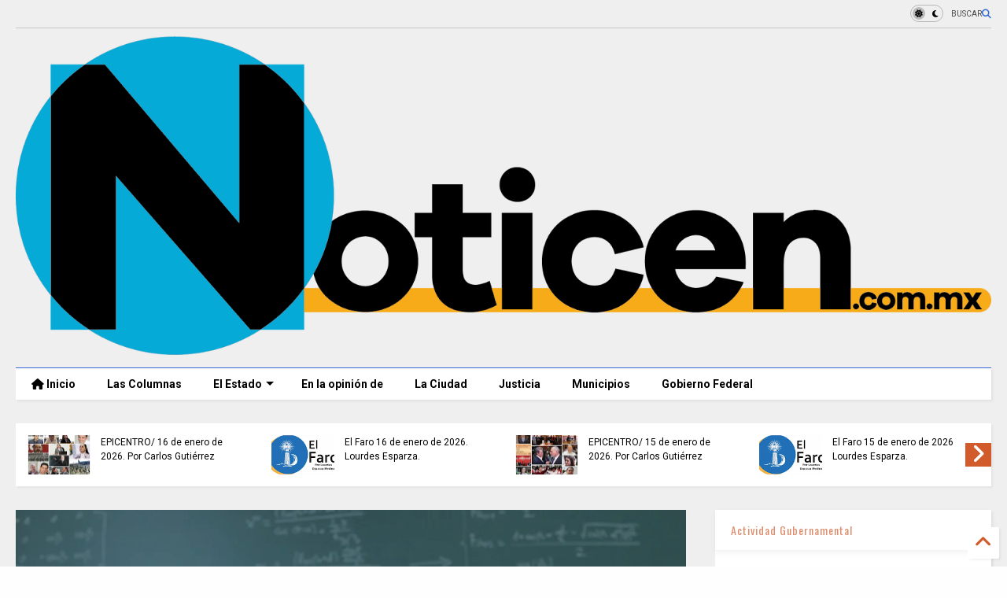

--- FILE ---
content_type: text/html; charset=UTF-8
request_url: https://www.noticen.com.mx/2023/10/invita-tere-jimenez-estudiantes-de_31.html
body_size: 23348
content:
<!DOCTYPE html>
<html class='v2' dir='ltr' lang='es-419' xmlns='http://www.w3.org/1999/xhtml' xmlns:b='http://www.google.com/2005/gml/b' xmlns:data='http://www.google.com/2005/gml/data' xmlns:expr='http://www.google.com/2005/gml/expr'>
<!--
<head>
<link href='https://www.blogger.com/static/v1/widgets/335934321-css_bundle_v2.css' rel='stylesheet' type='text/css'/>

-->
<head>
<link as='style' href='https://google-git.github.io/icon/css/all.min.css' onload='this.onload=null;this.rel=&#39;stylesheet&#39;' rel='preload'/>
<noscript><link href='https://google-git.github.io/icon/css/all.min.css' rel='stylesheet'/></noscript>
<link as='style' href='https://google-git.github.io/icon/v4-shims.css' onload='this.onload=null;this.rel=&#39;stylesheet&#39;' rel='preload'/>
<noscript><link href='https://google-git.github.io/icon/v4-shims.css' rel='stylesheet'/></noscript>
<link href='//github.io' rel='dns-prefetch'/><link href='//1.bp.blogspot.com' rel='dns-prefetch'/><link href='//28.2bp.blogspot.com' rel='dns-prefetch'/><link href='//3.bp.blogspot.com' rel='dns-prefetch'/><link href='//4.bp.blogspot.com' rel='dns-prefetch'/><link href='//www.blogger.com' rel='dns-prefetch'/><link href='//maxcdn.bootstrapcdn.com' rel='dns-prefetch'/><link href='//fonts.googleapis.com' rel='dns-prefetch'/><link href='//use.fontawesome.com' rel='dns-prefetch'/><link href='//ajax.googleapis.com' rel='dns-prefetch'/><link href='//resources.blogblog.com' rel='dns-prefetch'/><link href='//www.facebook.com' rel='dns-prefetch'/><link href='//plus.google.com' rel='dns-prefetch'/><link href='//twitter.com' rel='dns-prefetch'/><link href='//www.youtube.com' rel='dns-prefetch'/><link href='//feedburner.google.com' rel='dns-prefetch'/><link href='//www.pinterest.com' rel='dns-prefetch'/><link href='//www.linkedin.com' rel='dns-prefetch'/><link href='//www.behance.net' rel='dns-prefetch'/><link href='//feeds.feedburner.com' rel='dns-prefetch'/><link href='//github.com' rel='dns-prefetch'/><link href='//player.vimeo.com' rel='dns-prefetch'/><link href='//platform.twitter.com' rel='dns-prefetch'/><link href='//apis.google.com' rel='dns-prefetch'/><link href='//connect.facebook.net' rel='dns-prefetch'/><link href='//cdnjs.cloudflare.com' rel='dns-prefetch'/><link href='//www.google-analytics.com' rel='dns-prefetch'/><link href='//pagead2.googlesyndication.com' rel='dns-prefetch'/><link href='//googleads.g.doubleclick.net' rel='dns-prefetch'/><link href='//www.gstatic.com' rel='dns-prefetch'/><link href='//www.googletagservices.com' rel='dns-prefetch'/><link href='//static.xx.fbcdn.net' rel='dns-prefetch'/><link href='//tpc.googlesyndication.com' rel='dns-prefetch'/><link href='//syndication.twitter.com' rel='dns-prefetch'/><link href='//w.sharethis.com' rel='dns-prefetch'/><link href='//edge.sharethis.com' rel='dns-prefetch'/><link href='//t.sharethis.com' rel='dns-prefetch'/><link href='//x.disq.us' rel='dns-prefetch'/><link href='//s7.addthis.com' rel='dns-prefetch'/>
<meta charset='utf-8'/>
<!--magone-theme-color--><meta content='#ff6200' name='theme-color'/>
<meta content='width=device-width,initial-scale=1.0,minimum-scale=1.0' name='viewport'/>
<script async='async' src='https://ajax.googleapis.com/ajax/libs/jquery/3.6.3/jquery.js' type='text/javascript'></script>
<script async='async' src='https://tiennguyenvan.github.io/cdn/magone/6.9.961/owl.min.js' type='text/javascript'></script>
<!-- <script type="text/javascript" src="https://sneeit/blogger-theme-magone/src/owl.min.js" async="async" /> -->
<script async='async' id='main-js' src='https://tiennguyenvan.github.io/cdn/magone/6.9.961/main.js' type='text/javascript'></script>
<!-- <script id="main-js" type="text/javascript" src="https://sneeit/blogger-theme-magone/build/main.js" async="async" /> -->
<meta content='text/html; charset=UTF-8' http-equiv='Content-Type'/>
<meta content='blogger' name='generator'/>
<link href='https://www.noticen.com.mx/favicon.ico' rel='icon' type='image/x-icon'/>
<link href='https://www.noticen.com.mx/2023/10/invita-tere-jimenez-estudiantes-de_31.html' rel='canonical'/>
<link rel="alternate" type="application/atom+xml" title="Noticen.com.mx - Atom" href="https://www.noticen.com.mx/feeds/posts/default" />
<link rel="alternate" type="application/rss+xml" title="Noticen.com.mx - RSS" href="https://www.noticen.com.mx/feeds/posts/default?alt=rss" />
<link rel="service.post" type="application/atom+xml" title="Noticen.com.mx - Atom" href="https://www.blogger.com/feeds/4016603039930592763/posts/default" />

<link rel="alternate" type="application/atom+xml" title="Noticen.com.mx - Atom" href="https://www.noticen.com.mx/feeds/9184925891653008716/comments/default" />
<!--Can't find substitution for tag [blog.ieCssRetrofitLinks]-->
<link href='https://blogger.googleusercontent.com/img/b/R29vZ2xl/AVvXsEgPMg2DYuLVmWtAXPBu9aA0BfkjOLCUzwMaaIQjT9lOrFwZZfLmwZPqzJWKgeVvNqlvyghsZx1zGE7Afk7yZ3yLK6UnZEyj-jGEJkEfTZFJYB2hUuVM5v6a9WidIfzvkwfxgjOD5y5w8ISynugagOCd1Q_IH8byTQt_oDkWeRSfZ5eFsO5tlnjqguu-YyUF/s320/Captura%20de%20Pantalla%202023-11-28%20a%20la(s)%208.12.49.png' rel='image_src'/>
<meta content='https://www.noticen.com.mx/2023/10/invita-tere-jimenez-estudiantes-de_31.html' property='og:url'/>
<meta content=' INVITA TERE JIMÉNEZ A ESTUDIANTES DE POSGRADO A PARTICIPAR POR UNA DE LAS BECAS PARA ESTE NIVEL' property='og:title'/>
<meta content='Aguascalientes, Noticias, Columnas, El Faro, Epicentro, Carlos Gutiérrez, Periodismo, Análisis, Última Hora' property='og:description'/>
<meta content='https://blogger.googleusercontent.com/img/b/R29vZ2xl/AVvXsEgPMg2DYuLVmWtAXPBu9aA0BfkjOLCUzwMaaIQjT9lOrFwZZfLmwZPqzJWKgeVvNqlvyghsZx1zGE7Afk7yZ3yLK6UnZEyj-jGEJkEfTZFJYB2hUuVM5v6a9WidIfzvkwfxgjOD5y5w8ISynugagOCd1Q_IH8byTQt_oDkWeRSfZ5eFsO5tlnjqguu-YyUF/w1200-h630-p-k-no-nu/Captura%20de%20Pantalla%202023-11-28%20a%20la(s)%208.12.49.png' property='og:image'/>
<title>
 INVITA TERE JIMÉNEZ A ESTUDIANTES DE POSGRADO A PARTICIPAR POR UNA DE LAS BECAS PARA ESTE NIVEL | Noticen.com.mx
</title>
<meta content='article' property='og:type'/>
<meta content='https://blogger.googleusercontent.com/img/b/R29vZ2xl/AVvXsEgPMg2DYuLVmWtAXPBu9aA0BfkjOLCUzwMaaIQjT9lOrFwZZfLmwZPqzJWKgeVvNqlvyghsZx1zGE7Afk7yZ3yLK6UnZEyj-jGEJkEfTZFJYB2hUuVM5v6a9WidIfzvkwfxgjOD5y5w8ISynugagOCd1Q_IH8byTQt_oDkWeRSfZ5eFsO5tlnjqguu-YyUF/w600-h315-p-k-no-nu/Captura%20de%20Pantalla%202023-11-28%20a%20la(s)%208.12.49.png' property='og:image'/>
<meta content='600' property='og:image:width'/>
<meta content='315' property='og:image:height'/>
<meta content='https://blogger.googleusercontent.com/img/b/R29vZ2xl/AVvXsEgPMg2DYuLVmWtAXPBu9aA0BfkjOLCUzwMaaIQjT9lOrFwZZfLmwZPqzJWKgeVvNqlvyghsZx1zGE7Afk7yZ3yLK6UnZEyj-jGEJkEfTZFJYB2hUuVM5v6a9WidIfzvkwfxgjOD5y5w8ISynugagOCd1Q_IH8byTQt_oDkWeRSfZ5eFsO5tlnjqguu-YyUF/w1200-h630-p-k-no-nu/Captura%20de%20Pantalla%202023-11-28%20a%20la(s)%208.12.49.png' property='twitter:image'/>
<meta content='summary_large_image' name='twitter:card'/>
<link as='image' href='https://blogger.googleusercontent.com/img/b/R29vZ2xl/AVvXsEgPMg2DYuLVmWtAXPBu9aA0BfkjOLCUzwMaaIQjT9lOrFwZZfLmwZPqzJWKgeVvNqlvyghsZx1zGE7Afk7yZ3yLK6UnZEyj-jGEJkEfTZFJYB2hUuVM5v6a9WidIfzvkwfxgjOD5y5w8ISynugagOCd1Q_IH8byTQt_oDkWeRSfZ5eFsO5tlnjqguu-YyUF/s320/Captura%20de%20Pantalla%202023-11-28%20a%20la(s)%208.12.49.png' rel='preload'/>
<meta content='Noticen.com.mx' property='og:site_name'/>

<meta property='fb:app_id' content='403849583055028'/>


<script type='text/javascript'>var FACEBOOK_APP_ID = '403849583055028';</script>
<!--dis-bing-index-archive-pages-start-->
<style type='text/css'>@font-face{font-family:'Oswald';font-style:normal;font-weight:400;font-display:swap;src:url(//fonts.gstatic.com/s/oswald/v57/TK3_WkUHHAIjg75cFRf3bXL8LICs1_FvsUtiZSSUhiCXABTV.woff2)format('woff2');unicode-range:U+0460-052F,U+1C80-1C8A,U+20B4,U+2DE0-2DFF,U+A640-A69F,U+FE2E-FE2F;}@font-face{font-family:'Oswald';font-style:normal;font-weight:400;font-display:swap;src:url(//fonts.gstatic.com/s/oswald/v57/TK3_WkUHHAIjg75cFRf3bXL8LICs1_FvsUJiZSSUhiCXABTV.woff2)format('woff2');unicode-range:U+0301,U+0400-045F,U+0490-0491,U+04B0-04B1,U+2116;}@font-face{font-family:'Oswald';font-style:normal;font-weight:400;font-display:swap;src:url(//fonts.gstatic.com/s/oswald/v57/TK3_WkUHHAIjg75cFRf3bXL8LICs1_FvsUliZSSUhiCXABTV.woff2)format('woff2');unicode-range:U+0102-0103,U+0110-0111,U+0128-0129,U+0168-0169,U+01A0-01A1,U+01AF-01B0,U+0300-0301,U+0303-0304,U+0308-0309,U+0323,U+0329,U+1EA0-1EF9,U+20AB;}@font-face{font-family:'Oswald';font-style:normal;font-weight:400;font-display:swap;src:url(//fonts.gstatic.com/s/oswald/v57/TK3_WkUHHAIjg75cFRf3bXL8LICs1_FvsUhiZSSUhiCXABTV.woff2)format('woff2');unicode-range:U+0100-02BA,U+02BD-02C5,U+02C7-02CC,U+02CE-02D7,U+02DD-02FF,U+0304,U+0308,U+0329,U+1D00-1DBF,U+1E00-1E9F,U+1EF2-1EFF,U+2020,U+20A0-20AB,U+20AD-20C0,U+2113,U+2C60-2C7F,U+A720-A7FF;}@font-face{font-family:'Oswald';font-style:normal;font-weight:400;font-display:swap;src:url(//fonts.gstatic.com/s/oswald/v57/TK3_WkUHHAIjg75cFRf3bXL8LICs1_FvsUZiZSSUhiCXAA.woff2)format('woff2');unicode-range:U+0000-00FF,U+0131,U+0152-0153,U+02BB-02BC,U+02C6,U+02DA,U+02DC,U+0304,U+0308,U+0329,U+2000-206F,U+20AC,U+2122,U+2191,U+2193,U+2212,U+2215,U+FEFF,U+FFFD;}@font-face{font-family:'Roboto';font-style:normal;font-weight:400;font-stretch:100%;font-display:swap;src:url(//fonts.gstatic.com/s/roboto/v50/KFO7CnqEu92Fr1ME7kSn66aGLdTylUAMa3GUBHMdazTgWw.woff2)format('woff2');unicode-range:U+0460-052F,U+1C80-1C8A,U+20B4,U+2DE0-2DFF,U+A640-A69F,U+FE2E-FE2F;}@font-face{font-family:'Roboto';font-style:normal;font-weight:400;font-stretch:100%;font-display:swap;src:url(//fonts.gstatic.com/s/roboto/v50/KFO7CnqEu92Fr1ME7kSn66aGLdTylUAMa3iUBHMdazTgWw.woff2)format('woff2');unicode-range:U+0301,U+0400-045F,U+0490-0491,U+04B0-04B1,U+2116;}@font-face{font-family:'Roboto';font-style:normal;font-weight:400;font-stretch:100%;font-display:swap;src:url(//fonts.gstatic.com/s/roboto/v50/KFO7CnqEu92Fr1ME7kSn66aGLdTylUAMa3CUBHMdazTgWw.woff2)format('woff2');unicode-range:U+1F00-1FFF;}@font-face{font-family:'Roboto';font-style:normal;font-weight:400;font-stretch:100%;font-display:swap;src:url(//fonts.gstatic.com/s/roboto/v50/KFO7CnqEu92Fr1ME7kSn66aGLdTylUAMa3-UBHMdazTgWw.woff2)format('woff2');unicode-range:U+0370-0377,U+037A-037F,U+0384-038A,U+038C,U+038E-03A1,U+03A3-03FF;}@font-face{font-family:'Roboto';font-style:normal;font-weight:400;font-stretch:100%;font-display:swap;src:url(//fonts.gstatic.com/s/roboto/v50/KFO7CnqEu92Fr1ME7kSn66aGLdTylUAMawCUBHMdazTgWw.woff2)format('woff2');unicode-range:U+0302-0303,U+0305,U+0307-0308,U+0310,U+0312,U+0315,U+031A,U+0326-0327,U+032C,U+032F-0330,U+0332-0333,U+0338,U+033A,U+0346,U+034D,U+0391-03A1,U+03A3-03A9,U+03B1-03C9,U+03D1,U+03D5-03D6,U+03F0-03F1,U+03F4-03F5,U+2016-2017,U+2034-2038,U+203C,U+2040,U+2043,U+2047,U+2050,U+2057,U+205F,U+2070-2071,U+2074-208E,U+2090-209C,U+20D0-20DC,U+20E1,U+20E5-20EF,U+2100-2112,U+2114-2115,U+2117-2121,U+2123-214F,U+2190,U+2192,U+2194-21AE,U+21B0-21E5,U+21F1-21F2,U+21F4-2211,U+2213-2214,U+2216-22FF,U+2308-230B,U+2310,U+2319,U+231C-2321,U+2336-237A,U+237C,U+2395,U+239B-23B7,U+23D0,U+23DC-23E1,U+2474-2475,U+25AF,U+25B3,U+25B7,U+25BD,U+25C1,U+25CA,U+25CC,U+25FB,U+266D-266F,U+27C0-27FF,U+2900-2AFF,U+2B0E-2B11,U+2B30-2B4C,U+2BFE,U+3030,U+FF5B,U+FF5D,U+1D400-1D7FF,U+1EE00-1EEFF;}@font-face{font-family:'Roboto';font-style:normal;font-weight:400;font-stretch:100%;font-display:swap;src:url(//fonts.gstatic.com/s/roboto/v50/KFO7CnqEu92Fr1ME7kSn66aGLdTylUAMaxKUBHMdazTgWw.woff2)format('woff2');unicode-range:U+0001-000C,U+000E-001F,U+007F-009F,U+20DD-20E0,U+20E2-20E4,U+2150-218F,U+2190,U+2192,U+2194-2199,U+21AF,U+21E6-21F0,U+21F3,U+2218-2219,U+2299,U+22C4-22C6,U+2300-243F,U+2440-244A,U+2460-24FF,U+25A0-27BF,U+2800-28FF,U+2921-2922,U+2981,U+29BF,U+29EB,U+2B00-2BFF,U+4DC0-4DFF,U+FFF9-FFFB,U+10140-1018E,U+10190-1019C,U+101A0,U+101D0-101FD,U+102E0-102FB,U+10E60-10E7E,U+1D2C0-1D2D3,U+1D2E0-1D37F,U+1F000-1F0FF,U+1F100-1F1AD,U+1F1E6-1F1FF,U+1F30D-1F30F,U+1F315,U+1F31C,U+1F31E,U+1F320-1F32C,U+1F336,U+1F378,U+1F37D,U+1F382,U+1F393-1F39F,U+1F3A7-1F3A8,U+1F3AC-1F3AF,U+1F3C2,U+1F3C4-1F3C6,U+1F3CA-1F3CE,U+1F3D4-1F3E0,U+1F3ED,U+1F3F1-1F3F3,U+1F3F5-1F3F7,U+1F408,U+1F415,U+1F41F,U+1F426,U+1F43F,U+1F441-1F442,U+1F444,U+1F446-1F449,U+1F44C-1F44E,U+1F453,U+1F46A,U+1F47D,U+1F4A3,U+1F4B0,U+1F4B3,U+1F4B9,U+1F4BB,U+1F4BF,U+1F4C8-1F4CB,U+1F4D6,U+1F4DA,U+1F4DF,U+1F4E3-1F4E6,U+1F4EA-1F4ED,U+1F4F7,U+1F4F9-1F4FB,U+1F4FD-1F4FE,U+1F503,U+1F507-1F50B,U+1F50D,U+1F512-1F513,U+1F53E-1F54A,U+1F54F-1F5FA,U+1F610,U+1F650-1F67F,U+1F687,U+1F68D,U+1F691,U+1F694,U+1F698,U+1F6AD,U+1F6B2,U+1F6B9-1F6BA,U+1F6BC,U+1F6C6-1F6CF,U+1F6D3-1F6D7,U+1F6E0-1F6EA,U+1F6F0-1F6F3,U+1F6F7-1F6FC,U+1F700-1F7FF,U+1F800-1F80B,U+1F810-1F847,U+1F850-1F859,U+1F860-1F887,U+1F890-1F8AD,U+1F8B0-1F8BB,U+1F8C0-1F8C1,U+1F900-1F90B,U+1F93B,U+1F946,U+1F984,U+1F996,U+1F9E9,U+1FA00-1FA6F,U+1FA70-1FA7C,U+1FA80-1FA89,U+1FA8F-1FAC6,U+1FACE-1FADC,U+1FADF-1FAE9,U+1FAF0-1FAF8,U+1FB00-1FBFF;}@font-face{font-family:'Roboto';font-style:normal;font-weight:400;font-stretch:100%;font-display:swap;src:url(//fonts.gstatic.com/s/roboto/v50/KFO7CnqEu92Fr1ME7kSn66aGLdTylUAMa3OUBHMdazTgWw.woff2)format('woff2');unicode-range:U+0102-0103,U+0110-0111,U+0128-0129,U+0168-0169,U+01A0-01A1,U+01AF-01B0,U+0300-0301,U+0303-0304,U+0308-0309,U+0323,U+0329,U+1EA0-1EF9,U+20AB;}@font-face{font-family:'Roboto';font-style:normal;font-weight:400;font-stretch:100%;font-display:swap;src:url(//fonts.gstatic.com/s/roboto/v50/KFO7CnqEu92Fr1ME7kSn66aGLdTylUAMa3KUBHMdazTgWw.woff2)format('woff2');unicode-range:U+0100-02BA,U+02BD-02C5,U+02C7-02CC,U+02CE-02D7,U+02DD-02FF,U+0304,U+0308,U+0329,U+1D00-1DBF,U+1E00-1E9F,U+1EF2-1EFF,U+2020,U+20A0-20AB,U+20AD-20C0,U+2113,U+2C60-2C7F,U+A720-A7FF;}@font-face{font-family:'Roboto';font-style:normal;font-weight:400;font-stretch:100%;font-display:swap;src:url(//fonts.gstatic.com/s/roboto/v50/KFO7CnqEu92Fr1ME7kSn66aGLdTylUAMa3yUBHMdazQ.woff2)format('woff2');unicode-range:U+0000-00FF,U+0131,U+0152-0153,U+02BB-02BC,U+02C6,U+02DA,U+02DC,U+0304,U+0308,U+0329,U+2000-206F,U+20AC,U+2122,U+2191,U+2193,U+2212,U+2215,U+FEFF,U+FFFD;}@font-face{font-family:'Roboto';font-style:normal;font-weight:700;font-stretch:100%;font-display:swap;src:url(//fonts.gstatic.com/s/roboto/v50/KFO7CnqEu92Fr1ME7kSn66aGLdTylUAMa3GUBHMdazTgWw.woff2)format('woff2');unicode-range:U+0460-052F,U+1C80-1C8A,U+20B4,U+2DE0-2DFF,U+A640-A69F,U+FE2E-FE2F;}@font-face{font-family:'Roboto';font-style:normal;font-weight:700;font-stretch:100%;font-display:swap;src:url(//fonts.gstatic.com/s/roboto/v50/KFO7CnqEu92Fr1ME7kSn66aGLdTylUAMa3iUBHMdazTgWw.woff2)format('woff2');unicode-range:U+0301,U+0400-045F,U+0490-0491,U+04B0-04B1,U+2116;}@font-face{font-family:'Roboto';font-style:normal;font-weight:700;font-stretch:100%;font-display:swap;src:url(//fonts.gstatic.com/s/roboto/v50/KFO7CnqEu92Fr1ME7kSn66aGLdTylUAMa3CUBHMdazTgWw.woff2)format('woff2');unicode-range:U+1F00-1FFF;}@font-face{font-family:'Roboto';font-style:normal;font-weight:700;font-stretch:100%;font-display:swap;src:url(//fonts.gstatic.com/s/roboto/v50/KFO7CnqEu92Fr1ME7kSn66aGLdTylUAMa3-UBHMdazTgWw.woff2)format('woff2');unicode-range:U+0370-0377,U+037A-037F,U+0384-038A,U+038C,U+038E-03A1,U+03A3-03FF;}@font-face{font-family:'Roboto';font-style:normal;font-weight:700;font-stretch:100%;font-display:swap;src:url(//fonts.gstatic.com/s/roboto/v50/KFO7CnqEu92Fr1ME7kSn66aGLdTylUAMawCUBHMdazTgWw.woff2)format('woff2');unicode-range:U+0302-0303,U+0305,U+0307-0308,U+0310,U+0312,U+0315,U+031A,U+0326-0327,U+032C,U+032F-0330,U+0332-0333,U+0338,U+033A,U+0346,U+034D,U+0391-03A1,U+03A3-03A9,U+03B1-03C9,U+03D1,U+03D5-03D6,U+03F0-03F1,U+03F4-03F5,U+2016-2017,U+2034-2038,U+203C,U+2040,U+2043,U+2047,U+2050,U+2057,U+205F,U+2070-2071,U+2074-208E,U+2090-209C,U+20D0-20DC,U+20E1,U+20E5-20EF,U+2100-2112,U+2114-2115,U+2117-2121,U+2123-214F,U+2190,U+2192,U+2194-21AE,U+21B0-21E5,U+21F1-21F2,U+21F4-2211,U+2213-2214,U+2216-22FF,U+2308-230B,U+2310,U+2319,U+231C-2321,U+2336-237A,U+237C,U+2395,U+239B-23B7,U+23D0,U+23DC-23E1,U+2474-2475,U+25AF,U+25B3,U+25B7,U+25BD,U+25C1,U+25CA,U+25CC,U+25FB,U+266D-266F,U+27C0-27FF,U+2900-2AFF,U+2B0E-2B11,U+2B30-2B4C,U+2BFE,U+3030,U+FF5B,U+FF5D,U+1D400-1D7FF,U+1EE00-1EEFF;}@font-face{font-family:'Roboto';font-style:normal;font-weight:700;font-stretch:100%;font-display:swap;src:url(//fonts.gstatic.com/s/roboto/v50/KFO7CnqEu92Fr1ME7kSn66aGLdTylUAMaxKUBHMdazTgWw.woff2)format('woff2');unicode-range:U+0001-000C,U+000E-001F,U+007F-009F,U+20DD-20E0,U+20E2-20E4,U+2150-218F,U+2190,U+2192,U+2194-2199,U+21AF,U+21E6-21F0,U+21F3,U+2218-2219,U+2299,U+22C4-22C6,U+2300-243F,U+2440-244A,U+2460-24FF,U+25A0-27BF,U+2800-28FF,U+2921-2922,U+2981,U+29BF,U+29EB,U+2B00-2BFF,U+4DC0-4DFF,U+FFF9-FFFB,U+10140-1018E,U+10190-1019C,U+101A0,U+101D0-101FD,U+102E0-102FB,U+10E60-10E7E,U+1D2C0-1D2D3,U+1D2E0-1D37F,U+1F000-1F0FF,U+1F100-1F1AD,U+1F1E6-1F1FF,U+1F30D-1F30F,U+1F315,U+1F31C,U+1F31E,U+1F320-1F32C,U+1F336,U+1F378,U+1F37D,U+1F382,U+1F393-1F39F,U+1F3A7-1F3A8,U+1F3AC-1F3AF,U+1F3C2,U+1F3C4-1F3C6,U+1F3CA-1F3CE,U+1F3D4-1F3E0,U+1F3ED,U+1F3F1-1F3F3,U+1F3F5-1F3F7,U+1F408,U+1F415,U+1F41F,U+1F426,U+1F43F,U+1F441-1F442,U+1F444,U+1F446-1F449,U+1F44C-1F44E,U+1F453,U+1F46A,U+1F47D,U+1F4A3,U+1F4B0,U+1F4B3,U+1F4B9,U+1F4BB,U+1F4BF,U+1F4C8-1F4CB,U+1F4D6,U+1F4DA,U+1F4DF,U+1F4E3-1F4E6,U+1F4EA-1F4ED,U+1F4F7,U+1F4F9-1F4FB,U+1F4FD-1F4FE,U+1F503,U+1F507-1F50B,U+1F50D,U+1F512-1F513,U+1F53E-1F54A,U+1F54F-1F5FA,U+1F610,U+1F650-1F67F,U+1F687,U+1F68D,U+1F691,U+1F694,U+1F698,U+1F6AD,U+1F6B2,U+1F6B9-1F6BA,U+1F6BC,U+1F6C6-1F6CF,U+1F6D3-1F6D7,U+1F6E0-1F6EA,U+1F6F0-1F6F3,U+1F6F7-1F6FC,U+1F700-1F7FF,U+1F800-1F80B,U+1F810-1F847,U+1F850-1F859,U+1F860-1F887,U+1F890-1F8AD,U+1F8B0-1F8BB,U+1F8C0-1F8C1,U+1F900-1F90B,U+1F93B,U+1F946,U+1F984,U+1F996,U+1F9E9,U+1FA00-1FA6F,U+1FA70-1FA7C,U+1FA80-1FA89,U+1FA8F-1FAC6,U+1FACE-1FADC,U+1FADF-1FAE9,U+1FAF0-1FAF8,U+1FB00-1FBFF;}@font-face{font-family:'Roboto';font-style:normal;font-weight:700;font-stretch:100%;font-display:swap;src:url(//fonts.gstatic.com/s/roboto/v50/KFO7CnqEu92Fr1ME7kSn66aGLdTylUAMa3OUBHMdazTgWw.woff2)format('woff2');unicode-range:U+0102-0103,U+0110-0111,U+0128-0129,U+0168-0169,U+01A0-01A1,U+01AF-01B0,U+0300-0301,U+0303-0304,U+0308-0309,U+0323,U+0329,U+1EA0-1EF9,U+20AB;}@font-face{font-family:'Roboto';font-style:normal;font-weight:700;font-stretch:100%;font-display:swap;src:url(//fonts.gstatic.com/s/roboto/v50/KFO7CnqEu92Fr1ME7kSn66aGLdTylUAMa3KUBHMdazTgWw.woff2)format('woff2');unicode-range:U+0100-02BA,U+02BD-02C5,U+02C7-02CC,U+02CE-02D7,U+02DD-02FF,U+0304,U+0308,U+0329,U+1D00-1DBF,U+1E00-1E9F,U+1EF2-1EFF,U+2020,U+20A0-20AB,U+20AD-20C0,U+2113,U+2C60-2C7F,U+A720-A7FF;}@font-face{font-family:'Roboto';font-style:normal;font-weight:700;font-stretch:100%;font-display:swap;src:url(//fonts.gstatic.com/s/roboto/v50/KFO7CnqEu92Fr1ME7kSn66aGLdTylUAMa3yUBHMdazQ.woff2)format('woff2');unicode-range:U+0000-00FF,U+0131,U+0152-0153,U+02BB-02BC,U+02C6,U+02DA,U+02DC,U+0304,U+0308,U+0329,U+2000-206F,U+20AC,U+2122,U+2191,U+2193,U+2212,U+2215,U+FEFF,U+FFFD;}</style>
<style id='page-skin-1' type='text/css'><!--
/*
-----------------------------------------------------------------------------
Template Name: MagOne
Template URI: https://sneeit.com/magone-multi-purpose-blogger-magazine-template/
Author: Tien Nguyen
Author URI: https://sneeit.com
Description: MagOne - Responsive Newspaper and Magazine Blogger Template
Version: 6.9.961
- Fixed: popular images has undefined alt
-----------------------------------------------------------------------------
----------------------------------------------------------------------------- */
/* Variable definitions
=======================
<Variable name="keycolor" description="Main Color" type="color" default="#FF3D00"/>
<Group description="Site" selector="body">
<Variable name="body.font" description="Font" type="font" default="normal normal 12px 'Roboto', sans-serif"/>
<Variable name="site.text.color" description="Text Color" type="color" default="#000000"/>
<Variable name="body.text.font" description="MagOne Body Font" type="font" default="15px Roboto, sans-serif"/>
<Variable name="body.link.color" description="MagOne Body Link color" type="color" default="#2196f3"/>
</Group>
<Group description="Backgrounds" selector="body">
<Variable name="body.background.color" description="Body Background" type="color" default="#efefef"/>
<Variable name="content.background.color" description="Entire Blog Background" type="color" default="#efefef"/>
<Variable name="header.background.color" description="Header Background" type="color" default="#ffffff"/>
</Group>
<Group description="Menu" selector="#PageList1">
<Variable name="menufont" description="Menu Main Items Font" type="font" default="normal bold 14px 'Roboto', sans-serif"/>
<Variable name="menucolor" description="Menu Main Items Color" type="color" default="#000000"/>
<Variable name="menucolorhover" description="Menu Main Items Hover Color" type="color" default="#777777"/>
<Variable name="menubackground" description="Menu Main Items Background" type="color" default="#ffffff"/>
<Variable name="menubackgroundhover" description="Menu Main Items Hover Background" type="color" default="#ffffff"/>
<Variable name="menusubcolor" description="Menu Sub Items Color" type="color" default="#cccccc"/>
<Variable name="menusubcolorhover" description="Menu Sub Items Hover Color" type="color" default="#ffffff"/>
<Variable name="menusubbackground" description="Menu Sub Items Background" type="color" default="#333333"/>
<Variable name="menucurcolor" description="Selected Menu Main Item Color" type="color" default="#FFFFFF"/>
<Variable name="menucurbackground" description="Selected Menu Main Item Background" type="color" default="#FF3D00"/>
</Group>
<Group description="Links" selector="body">
<Variable name="link.color" description="Link Color" type="color" default="#3367d6"/>
<Variable name="link.visited.color" description="Visited Color" type="color" default="#EA3A00"/>
<Variable name="link.hover.color" description="Hover Color" type="color" default="#FF4D11"/>
</Group>
<Group description="Widgets - Gadgets" selector="#primary .widget">
<Variable name="wid.bg.color" description="Widget Background Color" type="color" default="#ffffff"/>
<Variable name="feedwid.title.font" description="Article Widgets Title" type="font" default="normal bold 23px 'Roboto', sans-serif"/>
<Variable name="sidewid.title.font" description="Right Sidebar Widgets Title" type="font" default="normal normal 16px 'Roboto', sans-serif"/>
<Variable name="blockitembghv" description="Background of Items in Blocks when Hover" type="color" default="#000000"/>
</Group>
<Group description="Post" selector="h1.post-title">
<Variable name="post.title.font" description="Post Title" type="font" default="normal normal 40px 'Roboto', sans-serif"/>
<Variable name="post.body.font" description="Post Body" type="font" default="normal normal 16px 'Roboto', sans-serif"/>
</Group>
<Group description="Slider" selector=".widget.slider">
<Variable name="slider.title.font" description="Slider Item Title" type="font" default="normal 400 30px 'Roboto', sans-serif"/>
<Variable name="posts.title.color" description="MagOne Post title color" type="color" default="#ffffff"/>
<Variable name="posts.icons.color" description="MagOne Post icons color" type="color" default="#ffffff"/>
<Variable name="tabs.font" description="MagOne Tabs Font" type="font" default="700 normal 15px Roboto"/>
<Variable name="labels.text.color" description="MagOne Label text color" type="color" default="#ffffff"/>
<Variable name="labels.background.color" description="MagOne Label bg color" type="color" default="#ffffff"/>
</Group>
<Variable name="body.background" description="Body Background" type="background"
color="#efefef" default="$(color) none repeat scroll top left"/>
<Variable name="body.background.override" description="Body Background Override" type="string" default=""/>
<Variable name="body.background.gradient.cap" description="Body Gradient Cap" type="url"
default="url(//www.blogblog.com/1kt/simple/gradients_light.png)"/>
<Variable name="body.background.gradient.tile" description="Body Gradient Tile" type="url"
default="url(//www.blogblog.com/1kt/simple/body_gradient_tile_light.png)"/>
<Group description="Dark Mode Site" selector="site">
<Variable name="darkkeycolor" description="Main Color for Dark Mode" type="color" default="#f6aa63"/>
<Variable name="darksite.text.color" description="Text Color for Dark Mode" type="color" default="#FFFFFF"/>
<Variable name="darkbody.background.color" description="Body Background for Dark Mode" type="color" default="#333333"/>
<Variable name="darkcontent.background.color" description="Entire Blog Background for Dark Mode" type="color" default="#212121"/>
<Variable name="darkheader.background.color" description="Header Background for Dark Mode" type="color" default="#181818"/>
<Variable name="darkmenucolor" description="Menu Main Items Color for Dark Mode" type="color" default="#eeeeee"/>
<Variable name="darkmenucolorhover" description="Menu Main Items Hover Color for Dark Mode" type="color" default="#cccccc"/>
<Variable name="darkmenubackground" description="Menu Main Items Background for Dark Mode" type="color" default="#181818"/>
<Variable name="darkmenubackgroundhover" description="Menu Main Items Hover Background for Dark Mode" type="color" default="#121212"/>
<Variable name="darkmenusubcolor" description="Menu Sub Items Color for Dark Mode" type="color" default="#cccccc"/>
<Variable name="darkmenusubcolorhover" description="Menu Sub Items Hover Color for Dark Mode" type="color" default="#ffffff"/>
<Variable name="darkmenusubbackground" description="Menu Sub Items Background for Dark Mode" type="color" default="#333333"/>
<Variable name="darkmenucurcolor" description="Selected Menu Main Item Color for Dark Mode" type="color" default="#FFFFFF"/>
<Variable name="darkmenucurbackground" description="Selected Menu Main Item Background for Dark Mode" type="color" default="#f6aa63"/>
<Variable name="darklink.color" description="Link Color for Dark Mode" type="color" default="#646ff6"/>
<Variable name="darklink.visited.color" description="Visited Color for Dark Mode" type="color" default="#d8873a"/>
<Variable name="darklink.hover.color" description="Hover Color for Dark Mode" type="color" default="#ffbb7b"/>
<Variable name="darkwid.bg.color" description="Widget Background Color for Dark Mode" type="color" default="#181818"/>
<Variable name="posts.background.color" description="MagOne Blogger Comment Form Background Color" type="color" default="#ffffff"/>
<Variable name="body.text.color" description="MagOne Comment Form Text Color" type="color" default="#000000"/>
</Group>
*/
/*Variable Apply Here*/
a:link {text-decoration:none;color: #d25b2c;}
[data-mode="dark"] a:link {color: #f6aa63;}
a:visited {text-decoration:none;color: #0049ec;}
[data-mode="dark"] a:visited {color: #3b46d8;}
a:hover {color: #125bff; border-color: inherit!important}
body {font: normal normal 12px Roboto, sans-serif;color: #000000;background: #fefefe url(https://themes.googleusercontent.com/image?id=1CVtjxVknoYTX4Kys5N435vB95BN7PXF9ste8Z9xYTvHN-Jk5cSh1TVfGsJ5WiV71Qz_-) no-repeat fixed top center /* Credit: Bim (http://www.istockphoto.com/portfolio/Bim?platform=blogger) */;}
.header-button .inner span, .header-social-icons ul li a, .header-social-icons ul li a:link, input,
.tab-link.active .tab-link-inner,  .feed.widget.ticker .item-title a, .feed.widget.list .item-title a, .feed.widget.list .meta-item-author,
.feed.widget.list .meta-item-date, .feed.widget.one .meta-item, .feed.widget.complex .item-title a,
.feed.widget.three .meta-item, .feed.widget.blogging .item-title a, .feed.widget.blogging .meta-item,
.feed.widget.right .meta-item, .feed.widget.left .meta-item,
.feed.widget.left .item .item-title a, .feed.widget.right .item .item-title a,
#footer .widget[id*="List"] li a, #footer .widget.social_icons li a,
a.post-meta, .shortcode-tab ul.tab-header li.ui-state-active a, .shortcode-vtab ul.tab-header li.ui-state-active a,
.shortcode-accordion .ui-state-active .accordion-title, .post-page-button.active, a.comments-title,
a.comment-date, .blogger-alt-comments .comment-header .datetime.secondary-text a,
.comment-footer a span, .blogger-alt-comments .comment-actions.secondary-text a {
color: #000000;
}
[data-mode="dark"] {color: #ffffff;background-color: #383838}
[data-mode="dark"] select, [data-mode="dark"] input, [data-mode="dark"] textarea {color: #ffffff; background-color: #111}
[data-mode="dark"] .header-button .inner span, [data-mode="dark"] .header-social-icons ul li a, [data-mode="dark"] .header-social-icons ul li a:link,
[data-mode="dark"] input, [data-mode="dark"] .tab-link.active .tab-link-inner,
[data-mode="dark"] .feed.widget.ticker .item-title a, [data-mode="dark"] .feed.widget.list .item-title a, [data-mode="dark"] .feed.widget.list .meta-item-author,
[data-mode="dark"] .feed.widget.list .meta-item-date, [data-mode="dark"] .feed.widget.one .meta-item, [data-mode="dark"] .feed.widget.complex .item-title a,
[data-mode="dark"] .feed.widget.three .meta-item, [data-mode="dark"] .feed.widget.blogging .item-title a, [data-mode="dark"] .feed.widget.blogging .meta-item,
[data-mode="dark"] .feed.widget.right .meta-item, [data-mode="dark"] .feed.widget.left .meta-item,
[data-mode="dark"] .feed.widget.left .item .item-title a, [data-mode="dark"] .feed.widget.right .item .item-title a,
[data-mode="dark"] #footer .widget[id*="List"] li a, [data-mode="dark"] #footer .widget.social_icons li a,
[data-mode="dark"] a.post-meta, [data-mode="dark"] .shortcode-tab ul.tab-header li.ui-state-active a,
[data-mode="dark"] .shortcode-vtab ul.tab-header li.ui-state-active a,
[data-mode="dark"] .shortcode-accordion .ui-state-active .accordion-title, [data-mode="dark"] .post-page-button.active,
[data-mode="dark"] a.comments-title, [data-mode="dark"] a.comment-date, [data-mode="dark"] .blogger-alt-comments .comment-header .datetime.secondary-text a,
[data-mode="dark"] .comment-footer a span, [data-mode="dark"] .blogger-alt-comments .comment-actions.secondary-text a {
color: #ffffff;
}
[data-mode="dark"] a:hover {color: #7c85ff;}
.color {color: #3367d6;}
[data-mode="dark"] .color {color: #646ff6;}
.border {border-color: #3367d6;}
[data-mode="dark"] .border {border-color: #646ff6;}
.bg {background-color: #3367d6;}
[data-mode="dark"] .bg {background-color: #646ff6;}
.header-bg, #header.sticky {background-color:#ffffff;}
[data-mode="dark"] .header-bg, [data-mode="dark"] #header.sticky {background-color:#262626;}
#sidebar .widget, .feed.widget.ticker .widget-content, .feed.widget .item, .feed.widget.blogging .widget-content,
#blog-pager a, .post-body-inner table, a.feed-widget-pagination-button, .post-page-button,
.shortcode-tab, .shortcode-vtab, .shortcode-accordion, a.archive-page-pagination-button,
a.scroll-up, .post-share-buttons-url, .footer-inner, .locked-content, .post-related-inner,
.comment-form-message, .shortcode-message .message-content, .wrapper.white-post-inner .post-body-inner
{
background: #ffffff
}
[data-mode="dark"] #sidebar .widget, [data-mode="dark"] .feed.widget.ticker .widget-content, [data-mode="dark"] .feed.widget .item,
[data-mode="dark"] .feed.widget.blogging .widget-content, [data-mode="dark"] #blog-pager a,
[data-mode="dark"] .post-body-inner table, [data-mode="dark"] a.feed-widget-pagination-button, [data-mode="dark"] .post-page-button,
[data-mode="dark"] .shortcode-tab, [data-mode="dark"] .shortcode-vtab, [data-mode="dark"] .shortcode-accordion, [data-mode="dark"] a.archive-page-pagination-button,
[data-mode="dark"] a.scroll-up, [data-mode="dark"] .post-share-buttons-url, [data-mode="dark"] .footer-inner, [data-mode="dark"] .locked-content, [data-mode="dark"] .post-related-inner,
[data-mode="dark"] .comment-form-message, [data-mode="dark"] .shortcode-message .message-content, [data-mode="dark"] .wrapper.white-post-inner .post-body-inner
{
background: #262626
}
.wrapper {background-color:#efefef;max-width: 100%;margin: auto;opacity: 0}
[data-mode="dark"] .wrapper {background-color:#2b2b2b}
a.comments-title.active {background-color: #efefef}
[data-mode="dark"] a.comments-title.active {background-color: #2b2b2b}
.wrapper.preview {opacity: 1}
.post-body {font: normal normal 14px Roboto, sans-serif;}
.main-menu {border-top: 1px solid #3367d6;}
[data-mode="dark"] .main-menu {border-top: 1px solid #646ff6;}
.main-menu ul.sub-menu li:hover > a {border-left: 2px solid #3367d6;}
[data-mode="dark"] .main-menu ul.sub-menu li:hover > a {border-left-color: #646ff6;}
.main-menu .menu-item-mega > .menu-item-inner > .sub-menu > li li:hover a {border-left: 1px solid #3367d6;}
[data-mode="dark"] .main-menu .menu-item-mega > .menu-item-inner > .sub-menu > li li:hover a {border-left: 1px solid #646ff6;}
.main-menu ul.sub-menu li:hover > a,
.main-menu .menu-item-mega > .menu-item-inner > .sub-menu,
.main-menu .menu-item-mega > .menu-item-inner > .sub-menu > li li:hover a {border-color: #3367d6!important;}
[data-mode="dark"] .main-menu ul.sub-menu li:hover > a,
[data-mode="dark"] .main-menu .menu-item-mega > .menu-item-inner > .sub-menu,
[data-mode="dark"] .main-menu .menu-item-mega > .menu-item-inner > .sub-menu > li li:hover a {border-color: #646ff6!important;}
.header-social-icons ul li a:hover {color: #3367d6;}
[data-mode="dark"] .header-social-icons ul li a:hover {color: #646ff6;}
.feed-widget-header .widget-title {font: normal normal 20px Oswald;}
.slider-item .item-readmore:hover {background: #3367d6}
[data-mode="dark"] .slider-item .item-readmore:hover {background: #646ff6}
.owl-dot.active {background: #3367d6;}
[data-mode="dark"] .owl-dot.active {background: #646ff6;}
#main-sidebar .widget > h2, #main-sidebar .feed-widget-header, #main-sidebar .feed-widget-header h2 {font: normal normal 14px Oswald;}
#main-sidebar .widget.FollowByEmail .follow-by-email-submit {background: #3367d6;}
[data-mode="dark"] #main-sidebar .widget.FollowByEmail .follow-by-email-submit {background: #646ff6;}
#footer .widget.social_icons li a:hover {color: #3367d6;}
[data-mode="dark"] #footer .widget.social_icons li a:hover {color: #646ff6;}
#footer .FollowByEmail .follow-by-email-submit {background: #3367d6;}
[data-mode="dark"] #footer .FollowByEmail .follow-by-email-submit {background: #646ff6;}
h1.post-title {font: normal normal 40px Oswald;}
.feed.widget .feed-widget-header {border-color: #3367d6;}
[data-mode="dark"] .feed.widget .feed-widget-header {border-color: #646ff6;}
.feed.widget.box-title h2.widget-title {background: #3367d6;}
[data-mode="dark"] .feed.widget.box-title h2.widget-title {background: #646ff6;}
.social_counter {color: #3367d6}
[data-mode="dark"] .social_counter {color: #646ff6}
.social_counter .button {background: #3367d6}
[data-mode="dark"] .social_counter .button {background: #646ff6}
.main-menu {background: #ffffff;}
[data-mode="dark"] .main-menu {background: #262626;}
.main-menu ul.menu > li > a {color: #000000;font: normal bold 14px 'Roboto', sans-serif;}
[data-mode="dark"] .main-menu ul.menu > li > a {color: #eeeeee}
.main-menu ul.menu > li:hover > a {color: #787878;background: #ffffff;}
[data-mode="dark"] .main-menu ul.menu > li:hover > a {color: #cccccc;background: #242424;}
.main-menu ul.sub-menu,
.main-menu .menu-item-mega-label .menu-item-inner {	background: #383838; }
[data-mode="dark"] .main-menu ul.sub-menu,
[data-mode="dark"] .main-menu .menu-item-mega-label .menu-item-inner {	background: #383838; }
.main-menu ul.sub-menu a { color: #cccccc; }
[data-mode="dark"] .main-menu ul.sub-menu a { color: #cccccc; }
.main-menu ul.sub-menu li:hover > a { color: #ffffff; }
[data-mode="dark"] .main-menu ul.sub-menu li:hover > a { color: #ffffff; }
.main-menu ul.menu > li.menu-item-current > a {background: #0252ff; color: #ffffff!important;}
[data-mode="dark"] .main-menu ul.menu > li.menu-item-current > a {background: #646ff6; color: #ffffff!important;}
.feed.widget .thumbnail { background: #000000 }
.mobile-menu .menu { border-top: 1px solid #3367d6; }
[data-mode="dark"] .mobile-menu .menu { border-top: 1px solid #646ff6; }
.slider-item .item-title {font:normal 400 30px 'Roboto', sans-serif}
input, select, textarea, checkbox, radio {background: none}
form a[class*="button"],
form button[class*="button"],
form input[class*="button"],
form input[type="submit"]{background:#3367d6!important}
[data-mode="dark"] form a[class*="button"],
[data-mode="dark"] form button[class*="button"],
[data-mode="dark"] form input[class*="button"],
[data-mode="dark"] form input[type="submit"]{background:#646ff6!important}
/*MAIN LAYOUT*/
.main-loader {
position: fixed;
width: 100%;
height: 100%;
}
.main-loader .inner {
position: absolute;
width: 100%;
height: 1px;
text-align: center;
top: 35%;
}
.wrapper {
padding: 20px 20px 30px 20px;
max-width: 100%;
width: /*-var-wrapper-width-start*/1300px/*-var-wrapper-width-end*/;
box-sizing: border-box;
}
#content {
float: left;
/*-var-content-width-start-*/width: 68.68%;/*-var-content-width-end-*/
}
#main-sidebar {
float: right;
/*-var-sidebar-width-start-*/width: 28.31%;/*-var-sidebar-width-end-*/
}
/* - sticky sidebar */
#sidebar {
padding-top: 0.1px; /* to prevent margin of widget collapse sidebar height */
}
#sidebar.fix-top {
position: fixed;
top: 0!important;
bottom: auto!important;
}
#sidebar.fix-bot {
position: fixed;
top: auto!important;
bottom: 0!important;
}
#sidebar.abs-stay {
position: absolute;
bottom: auto!important;
left: auto!important;
right: 0!important;
}
#sidebar.abs-bot {
position: absolute;
top: auto!important;
bottom: 0!important;
left: auto!important;
right: 0!important;
}
/*amp*/
amp-img, amp-youtube, amp-iframe, noscript.amp {
display: none!important;
}
i[class*="gi "] {
font-family: 'GoogleIcon'!important;
}
{/* .gib {font-family: "Google Icon 5 Brands"!important;} */}

--></style>
<link as='style' href='https://cdnjs.cloudflare.com/ajax/libs/animate.css/4.1.1/animate.min.css' id='animate-css' onload='this.onload=null;this.rel=&#39;stylesheet&#39;' rel='preload'/>
<link as='style' href='https://tiennguyenvan.github.io/cdn/magone/6.9.961/main.scss.css' id='main-css' onload='this.onload=null;this.rel=&#39;stylesheet&#39;' rel='preload'/>
<!-- <link id='main-css' rel="preload" href="https://sneeit/blogger-theme-magone/build/main.scss.css" as="style" onload="this.onload=null;this.rel='stylesheet'"/> -->
<!--[if IE]> <style type="text/css"> .ie-sharing-buttons {display: block} pre.code-box br { display: inline!important; } .inb, a.button, .shortcode-accordion .accordion-title-text, .shortcode-accordion .accordion-title-icon-inactive, .shortcode-accordion .ui-state-active .accordion-title-icon-active { *display: inline; zoom: 1; } </style> <![endif]-->
<!--[if lt IE 8]> <style type="text/css"> .owl-dot {text-align: center; width: 100%} .main-menu .menu .arrow, .owl-dot, .feed.widget.sticky .item-labels, .feed.widget.three .item-labels, .feed.widget.complex .item-0 .item-labels, .carousel .item-labels, .feed.widget.left .item-0 .item-labels, .feed.widget.right .item-0 .item-labels, .feed.widget.one .item-labels, .feed.widget.two .item-labels, .post-breadcrumb > *, a.post-meta, a.post-label .label-name, .post-label span.label-count, .post-label span.label-count-value {*display: inline;zoom: 1;} .main-menu ul.sub-menu {width: 180px;} .main-menu .sub-menu .arrow {display: none;} .main-menu ul.menu li {list-style:none} .main-menu .menu-item-mega .menu-item-inner .sub-menu li {width: 24%;} .main-menu .menu-item-mega .menu-item-inner .sub-menu .sub-menu li {width: 100%;} li.menu-item-mega-label .sub-menu {top: 0} .main-menu li.menu-item-mega-label.finished .menu-item-inner .menu-mega-content .item {max-width: 22%} .menu-mega-content .item .item-thumbnail img {min-width: 100%;min-height: 100%;margin: 0!important;} .feed.widget.complex .item {max-width: 47.9%;} .footer-col {margin: 0 0 0 3.9%;padding: 0 0 0 3.9%;} #footer-menu li {max-width: 49.9%} .widget.social_icons {display: none!important} #footer .FollowByEmail .follow-by-email-address, #main-sidebar .widget.FollowByEmail .follow-by-email-address {padding: 7px!important;width: 100px} #footer .FollowByEmail {height: 90px} </style> <![endif]-->
<!--[if lt IE 9]> <style type="text/css"> .main-menu ul.menu li a i.gi {margin-right:3px;} .post-body-inner img {diplay:block;min-width: 300px;width:100%} </style> <![endif]-->
<script type='text/javascript'>
        (function(i,s,o,g,r,a,m){i['GoogleAnalyticsObject']=r;i[r]=i[r]||function(){
        (i[r].q=i[r].q||[]).push(arguments)},i[r].l=1*new Date();a=s.createElement(o),
        m=s.getElementsByTagName(o)[0];a.async=1;a.src=g;m.parentNode.insertBefore(a,m)
        })(window,document,'script','https://www.google-analytics.com/analytics.js','ga');
        ga('create', 'UA-111454659-1', 'auto', 'blogger');
        ga('blogger.send', 'pageview');
      </script>
<!--var-custom-header-html-start--><!--var-custom-header-html-end-->
<!-- end of AMP check -->
<link href='https://www.blogger.com/dyn-css/authorization.css?targetBlogID=4016603039930592763&amp;zx=c7c75c0a-a599-49d7-abcf-eeea7630fea3' media='none' onload='if(media!=&#39;all&#39;)media=&#39;all&#39;' rel='stylesheet'/><noscript><link href='https://www.blogger.com/dyn-css/authorization.css?targetBlogID=4016603039930592763&amp;zx=c7c75c0a-a599-49d7-abcf-eeea7630fea3' rel='stylesheet'/></noscript>
<meta name='google-adsense-platform-account' content='ca-host-pub-1556223355139109'/>
<meta name='google-adsense-platform-domain' content='blogspot.com'/>

<link rel="stylesheet" href="https://fonts.googleapis.com/css2?display=swap&family=Great+Vibes&family=Roboto+Condensed&family=Barlow+Condensed&family=Playfair+Display"></head>
<body class='item' data-mode='light'><!--theme-mode-start-->
<!--theme-mode-end-->
<!--main-loader-start--><!--main-loader-end-->
<div class='main-loader'><div class='inner'><img alt='Loading ...' height='95' src='https://blogger.googleusercontent.com/img/b/R29vZ2xl/AVvXsEhk06pTecRFXrQnjZOcy5nVF4SRTuwd4rmFSlnJitU9ODGW_mkYN-ssIy4K0XVMxPqhB_CbaOWlG8ZWc9mN0C8PeMLISP82CLysRDX6B1zBw_IRKhn8Ibq4N4QEtxZFm-2nocDOjF4uCW3uJrKeYgh4x4mpAPIbfnjkVNBPNRBukKpMyKuYTJRHHHB7ifQ/s16000/Isotipo.png' width='95'/></div></div>


	
	
	<div class='wrapper item'>

<div class='hide section' id='admin-header-custom-html-code'><div class='widget HTML' data-version='1' id='HTML100'>
</div></div>
<div class='wide'>
<!-- YOUR XML CODE START HERE ################################################### -->
<header id='header'>
<!--top-bar--><!--top-bar-->
<div class='top-bar'><div class='clear'></div></div>
<!--auto-height-logo--><!--auto-height-logo-->
		<div class="top-page-wrapper auto-height">
			<div class="table">
			<div class="tr">
	
<!--auto-height-logo--><!--auto-height-logo-->
<div class='td' id='top-page-logo'>
</div>
<div class='no-items section' id='top-page'></div>
<!--auto-height-logo--><!--auto-height-logo-->
			</div>
			</div>
		</div>
		<div class='clear'></div>
<div class='clear'></div>
<div class='header-bg section' id='header-section'><div class='widget Header' data-version='1' id='Header1'>
<a class='main-menu-toggle header-button toggle-button active' id='main-menu-toggle'><span class='inner'><i class='gis gi-bars color'></i>
<span data-l10n='MENU'>MENÚ</span></span><span class='arrow border'></span></a>
<a class='main-menu-toggle header-button toggle-button mobile' id='main-menu-toggle-mobile'><span class='inner'><i class='gis gi-bars color'></i>
<span data-l10n='MENU'>MENÚ</span></span><span class='arrow border'></span></a>
<h2 class='blog-title'>
<a href='https://www.noticen.com.mx/'>
<img alt='Noticen.com.mx' height='523px; ' id='Header1_headerimg' src='https://blogger.googleusercontent.com/img/a/AVvXsEj3AvhCwfw3ToX0-b05XsppMiYElES4ha84RCb0CRK488XZUKM7Gqt2L3Sg2IzwRnkX91Eyho3_2CG9w9YCQ-KM3eZJRLPWgoq1xALZnjenSfMkiGFysL8M1SbUklvSzQ7TeUWMgO4ntFbVBoDi5IuMyG7v8DH2GSKLFujGqPb1pMJWVgPRNx5ZbrqM83w=s1600' width='1600px; '/>
<span style='position: fixed;top: -999999px;'>Noticen.com.mx</span>
</a>
</h2>
<a class='header-button' id='search-toggle'><span class='inner'><span data-l10n='SEARCH'>BUSCAR</span>
<i class='gis gi-search color'></i></span></a>
<div class='header-mode-toggle header-button'>
<input class='header-mode-toggle-checkbox' id='header-mode-toggle-checkbox' type='checkbox'/>
<label for='header-mode-toggle-checkbox'>
<i class='gis gi-sun'></i>
<div class='ball'></div>
<i class='gis gi-moon'></i>
</label>
</div>
<script type='text/javascript'>
					let mode = localStorage.getItem('theme-mode');
					
					if (!mode) mode = document.body.getAttribute('data-mode')										
					document.body.setAttribute('data-mode', mode === 'dark' ? 'dark': 'light');
					document.getElementById('header-mode-toggle-checkbox').checked = mode === 'dark';
					
				</script>
<div class='header-social-icons'></div>
<style type='text/css'>

					.header-button {
					    height: 40px;
					    line-height: 40px;
					}
					.header-button .inner {
					    padding-top: 10px;
					    padding-bottom: 10px;
					}
					#Header1 {
					    height: 40px;
					}
					.header-social-icons ul li {
					    height: 35px;
					    line-height: 35px;
					}
					.top-bar {
					    border-bottom: 1px solid #7775;
					    margin: 0 0 10px 0;
					}
				</style>
<script type='text/javascript'>
				//<![CDATA[
				var h1_wait_jq = setInterval(function(){	
					if (typeof($) != 'undefined') {
						clearInterval(h1_wait_jq);
						h1_wait_jq = null;
						
						/* Modify header here */						
						if ($('.section#top-page .widget').length) {
							$('.section#top-page').addClass('td');						
						} else {								
							$('.section#top-page').remove();
							$('.top-page-wrapper.auto-height .table, .top-page-wrapper.auto-height .tr, .top-page-wrapper.auto-height .td').css('display', 'block');
							$('.Header .blog-title').css({
								'width': '100%',
								'text-align': 'center'
							});
						}
						$('.Header .blog-title').appendTo($('#top-page-logo'));
					}
				}, 50);

				//]]>
				</script>
<style type='text/css'>
						.top-bar .header-social-icons {
						    float: left;
						}
						html[dir="rtl"] .top-bar .header-social-icons {
							float: right;
						}
						.top-bar #search-toggle {
						    height: 35px;
						}
						.top-bar #search-toggle .inner {
						    padding: 0;
						    line-height: 40px;
						}
						.top-bar .header-social-icons ul li {
						    height: 35px;
						    line-height: 35px;
						}
						.wrapper {
						    padding-top: 0;
						}

					</style>
<style type='text/css'>
						#Header1 {
							display: none;
						}
						.top-page-wrapper {
							padding-bottom: 10px;
						}
						@media only screen and (max-width: 1009px) {
							#Header1 {
								display: block;
							}	
							.main-menu-toggle.header-button .inner span {
								display: inline;
							}
						}

					</style>
<script type='text/javascript'>
					//<![CDATA[
					var h2_wait_jq = setInterval(function(){	
						if (typeof($) != 'undefined') {
							clearInterval(h2_wait_jq);
							h2_wait_jq = null;
							
							/* Modify header here, order is important */
							$('.header-mode-toggle').prependTo($('.top-bar'));	
							$('#search-toggle').prependTo($('.top-bar'));								
							$('.header-social-icons').prependTo($('.top-bar'));
						}
					}, 50);
						
					//]]>
					</script>
</div><div class='widget PageList' data-version='1' id='PageList1'>
<ul class='menu'><li class='menu-item-type-custom menu-item' data-class='' data-enable_mega='' data-icon='gi-home'><a data-href-default='https://magonedemo.blogspot.com/' data-text-default='Home' href='https://www.noticen.com.mx/'>Inicio</a></li><li class='menu-item-type-label menu-item' data-class='' data-enable_mega='true' data-icon=''><a data-href-default='http://www.noticen.com.mx/search/label/Columna' data-text-default='Columna' href='http://www.noticen.com.mx/search/label/Columna'>Las Columnas</a></li><li class='menu-item-has-children menu-item-type-custom menu-item' data-class='' data-enable_mega='' data-icon=''><a data-href-default='#' data-text-default='Aguascalientes' href='#'>El Estado</a><ul class='sub-menu'><li class='menu-item-type-label menu-item' data-class=''><a data-href-default='http://www.noticen.com.mx/search/label/Empresas' data-text-default='Empresas' href='http://www.noticen.com.mx/search/label/Empresas'>Empresas</a></li><li class='menu-item-type-label menu-item' data-class=''><a data-href-default='http://www.noticen.com.mx/search/label/Política' data-text-default='Política' href='http://www.noticen.com.mx/search/label/Política'>Política</a></li><li class='menu-item-type-label menu-item' data-class=''><a data-href-default='http://www.noticen.com.mx/search/label/Cultura' data-text-default='Cultura' href='http://www.noticen.com.mx/search/label/Cultura'>Cultura</a></li><li class='menu-item-type-label menu-item' data-class=''><a data-href-default='http://www.noticen.com.mx/search/label/ONGS' data-text-default='ONGS' href='http://www.noticen.com.mx/search/label/ONGS'>ONGS</a></li><li class='menu-item-type-label menu-item' data-class=''><a data-href-default='http://www.noticen.com.mx/search/label/Educación' data-text-default='Educación' href='http://www.noticen.com.mx/search/label/Educación'>Educación</a></li><li class='menu-item-type-label menu-item' data-class=''><a data-href-default='http://www.noticen.com.mx/search/label/Gobierno del Estado' data-text-default='Gobierno del Estado' href='http://www.noticen.com.mx/search/label/Gobierno del Estado'>Gobierno del Estado</a></li><li class='menu-item-type-label menu-item' data-class=''><a data-href-default='http://www.noticen.com.mx/search/label/Congreso del Estado' data-text-default='Congreso del Estado' href='http://www.noticen.com.mx/search/label/Congreso del Estado'>Congreso del Estado</a></li></ul></li><li class='menu-item-type-label menu-item' data-class='' data-enable_mega='true' data-icon=''><a data-href-default='http://www.noticen.com.mx/search/label/En la opinión de' data-text-default='En la opinión de' href='http://www.noticen.com.mx/search/label/En la opinión de'>En la opinión de</a></li><li class='menu-item-type-label menu-item' data-class='' data-enable_mega='true' data-icon=''><a data-href-default='http://www.noticen.com.mx/search/label/Municipio Aguascalientes' data-text-default='Municipio Aguascalientes' href='http://www.noticen.com.mx/search/label/Municipio Aguascalientes'>La Ciudad</a></li><li class='menu-item-type-label menu-item' data-class='' data-enable_mega='true' data-icon=''><a data-href-default='http://www.noticen.com.mx/search/label/Justicia' data-text-default='Justicia' href='http://www.noticen.com.mx/search/label/Justicia'>Justicia</a></li><li class='menu-item-type-label menu-item' data-class='' data-enable_mega='true' data-icon=''><a data-href-default='http://www.noticen.com.mx/search/label/Municipios' data-text-default='Municipios' href='http://www.noticen.com.mx/search/label/Municipios'>Municipios</a></li><li class='menu-item-type-label menu-item' data-class='' data-enable_mega='true' data-icon=''><a data-href-default='http://www.noticen.com.mx/search/label/Gobierno Federal' data-text-default='Gobierno Federal' href='http://www.noticen.com.mx/search/label/Gobierno Federal'>Gobierno Federal</a></li></ul>
</div>
</div>
<!-- end of check AMP -->
</header>
<div class='clear'></div>
<div id='primary'>
<div class='clear section' id='header-wide'><div class='widget Label' data-version='1' id='Label0'>
<h2>$type=ticker$count=12$cols=4$cate=0</h2>
<div class='widget-content list-label-widget-content'>
<ul>
<li>
<a dir='ltr' href='https://www.noticen.com.mx/search/label/Columna'>Columna</a>
</li>
<li>
<a dir='ltr' href='https://www.noticen.com.mx/search/label/Congreso%20del%20Estado'>Congreso del Estado</a>
</li>
<li>
<a dir='ltr' href='https://www.noticen.com.mx/search/label/Cultura'>Cultura</a>
</li>
<li>
<a dir='ltr' href='https://www.noticen.com.mx/search/label/Educaci%C3%B3n'>Educación</a>
</li>
<li>
<a dir='ltr' href='https://www.noticen.com.mx/search/label/Empresas'>Empresas</a>
</li>
<li>
<a dir='ltr' href='https://www.noticen.com.mx/search/label/En%20la%20opini%C3%B3n%20de'>En la opinión de</a>
</li>
<li>
<a dir='ltr' href='https://www.noticen.com.mx/search/label/Gobierno%20del%20Estado'>Gobierno del Estado</a>
</li>
<li>
<a dir='ltr' href='https://www.noticen.com.mx/search/label/Gobierno%20Feder'>Gobierno Feder</a>
</li>
<li>
<a dir='ltr' href='https://www.noticen.com.mx/search/label/Gobierno%20Federal'>Gobierno Federal</a>
</li>
<li>
<a dir='ltr' href='https://www.noticen.com.mx/search/label/Justicia'>Justicia</a>
</li>
<li>
<a dir='ltr' href='https://www.noticen.com.mx/search/label/Municipio%20Aguascalientes'>Municipio Aguascalientes</a>
</li>
<li>
<a dir='ltr' href='https://www.noticen.com.mx/search/label/Municipios'>Municipios</a>
</li>
<li>
<a dir='ltr' href='https://www.noticen.com.mx/search/label/Noticia'>Noticia</a>
</li>
<li>
<a dir='ltr' href='https://www.noticen.com.mx/search/label/Noticiaa'>Noticiaa</a>
</li>
<li>
<a dir='ltr' href='https://www.noticen.com.mx/search/label/Noticias'>Noticias</a>
</li>
<li>
<a dir='ltr' href='https://www.noticen.com.mx/search/label/ONGS'>ONGS</a>
</li>
<li>
<a dir='ltr' href='https://www.noticen.com.mx/search/label/Pol%C3%ADtica'>Política</a>
</li>
</ul>
<div class='clear'></div>
</div>
</div></div>
<div id='inner-primary'>
<div id='content'>
<div class='no-items section' id='content-section-wide-top'></div>
<div class='section' id='content-section-2'><div class='widget HTML' data-version='1' id='HTML4'>
</div><div class='widget Blog' data-version='1' id='Blog1'>
<div class='blog-posts hfeed'>
<!--Can't find substitution for tag [defaultAdStart]-->
<div class='post-outer'>
<div class='post hentry' itemprop='blogPost' itemscope='itemscope' itemtype='https://schema.org/BlogPosting https://schema.org/NewsArticle'>
<a content='https://blogger.googleusercontent.com/img/b/R29vZ2xl/AVvXsEgPMg2DYuLVmWtAXPBu9aA0BfkjOLCUzwMaaIQjT9lOrFwZZfLmwZPqzJWKgeVvNqlvyghsZx1zGE7Afk7yZ3yLK6UnZEyj-jGEJkEfTZFJYB2hUuVM5v6a9WidIfzvkwfxgjOD5y5w8ISynugagOCd1Q_IH8byTQt_oDkWeRSfZ5eFsO5tlnjqguu-YyUF/s320/Captura%20de%20Pantalla%202023-11-28%20a%20la(s)%208.12.49.png' itemprop='thumbnailUrl'></a>
<a href='https://www.noticen.com.mx/2023/10/invita-tere-jimenez-estudiantes-de_31.html' itemprop='mainEntityOfPage'></a>
<div class='post-header'>
<a class='post-id' data-id='9184925891653008716' name='9184925891653008716'></a>
<span itemscope='' itemtype='https://schema.org/BreadcrumbList'>
<span itemprop='itemListElement' itemscope='' itemtype='https://schema.org/ListItem'>
<meta content='https://www.noticen.com.mx/search/label/Noticia' itemprop='item'/>
<meta content='Noticia' itemprop='name'/>
<meta content='1' itemprop='position'/>
</span>
</span>
<h1 class='post-title entry-title' itemprop='name headline'> INVITA TERE JIMÉNEZ A ESTUDIANTES DE POSGRADO A PARTICIPAR POR UNA DE LAS BECAS PARA ESTE NIVEL</h1>
<span class='item-control blog-admin pid-1182118397'>
<a class='post-meta' href='https://www.blogger.com/blog/post/edit/4016603039930592763/9184925891653008716' title='Editar entrada'>
<i class='gis gi-pencil'></i>
<span><span data-l10n='Edit this post'>Acceso para el editor</span></span>
</a>
</span>
</div>
<div class='post-body entry-content' id='post-body-9184925891653008716' itemprop='description articleBody'>
<div class='post-right'>
<div class='hide' itemprop='description' itemscope='itemscope'>
INVITA TERE JIMÉNEZ A ESTUDIANTES DE POSGRADO A PARTICIPAR POR UNA DE LAS BECAS PARA ESTE NIVEL 31 de octubre de 2023 En atención a las nece...
</div>
</div>
<div style='clear: both;'></div>
<div class='post-body-inner'><p><b></b></p><div class="separator" style="clear: both; text-align: center;"><b><a href="https://blogger.googleusercontent.com/img/b/R29vZ2xl/AVvXsEgPMg2DYuLVmWtAXPBu9aA0BfkjOLCUzwMaaIQjT9lOrFwZZfLmwZPqzJWKgeVvNqlvyghsZx1zGE7Afk7yZ3yLK6UnZEyj-jGEJkEfTZFJYB2hUuVM5v6a9WidIfzvkwfxgjOD5y5w8ISynugagOCd1Q_IH8byTQt_oDkWeRSfZ5eFsO5tlnjqguu-YyUF/s1400/Captura%20de%20Pantalla%202023-11-28%20a%20la(s)%208.12.49.png" imageanchor="1" style="margin-left: 1em; margin-right: 1em;"><img border="0" data-original-height="760" data-original-width="1400" height="174" loading="lazy" src="https://blogger.googleusercontent.com/img/b/R29vZ2xl/AVvXsEgPMg2DYuLVmWtAXPBu9aA0BfkjOLCUzwMaaIQjT9lOrFwZZfLmwZPqzJWKgeVvNqlvyghsZx1zGE7Afk7yZ3yLK6UnZEyj-jGEJkEfTZFJYB2hUuVM5v6a9WidIfzvkwfxgjOD5y5w8ISynugagOCd1Q_IH8byTQt_oDkWeRSfZ5eFsO5tlnjqguu-YyUF/s320/Captura%20de%20Pantalla%202023-11-28%20a%20la(s)%208.12.49.png" width="320" /></a></b></div><b><br /><span style="background-color: white; color: #050505; font-family: Arial, sans-serif; font-size: 16pt; white-space-collapse: preserve;"><br /></span></b><p></p><p><b><span style="background-color: white; color: #050505; font-family: Arial, sans-serif; font-size: 16pt; white-space-collapse: preserve;">INVITA TERE JIMÉNEZ A ESTUDIANTES DE POSGRADO A PARTICIPAR POR UNA DE LAS BECAS PARA ESTE NIVEL</span></b></p><span id="docs-internal-guid-83b51524-7fff-e74a-29cf-f26c9bd99ec4"><p dir="ltr" style="line-height: 1.38; margin-bottom: 0pt; margin-top: 0pt;"><span style="background-color: white; color: #050505; font-family: Arial, sans-serif; font-size: 16pt; font-variant-alternates: normal; font-variant-east-asian: normal; font-variant-numeric: normal; font-variant-position: normal; vertical-align: baseline; white-space-collapse: preserve;">31 de octubre de 2023</span></p><br /><br /><br /><p dir="ltr" style="line-height: 1.38; margin-bottom: 0pt; margin-top: 0pt;"><span style="background-color: white; color: #050505; font-family: Arial, sans-serif; font-size: 16pt; font-variant-alternates: normal; font-variant-east-asian: normal; font-variant-numeric: normal; font-variant-position: normal; vertical-align: baseline; white-space-collapse: preserve;">En atención a las necesidades de estudiantes de maestría, doctorado y especialidades relacionadas a la ciencia aplicada, tecnología e innovación, la gobernadora de Aguascalientes, Tere Jiménez, anunció la segunda Convocatoria de Becas para Estudiantes de Posgrado que ya está vigente y cierra sus bases el próximo 17 de noviembre de 2023.</span></p><br /><br /><p dir="ltr" style="line-height: 1.38; margin-bottom: 0pt; margin-top: 0pt;"><span style="background-color: white; color: #050505; font-family: Arial, sans-serif; font-size: 16pt; font-variant-alternates: normal; font-variant-east-asian: normal; font-variant-numeric: normal; font-variant-position: normal; vertical-align: baseline; white-space-collapse: preserve;">Dicha convocatoria que se lanzó a través del Instituto de Ciencia y Tecnología del Estado (Incytea), beneficiará al talento local con un incentivo económico para el pago de su inscripción y colegiaturas, detalló la gobernadora.</span></p><br /><br /><p dir="ltr" style="line-height: 1.38; margin-bottom: 0pt; margin-top: 0pt;"><span style="background-color: white; color: #050505; font-family: Arial, sans-serif; font-size: 16pt; font-variant-alternates: normal; font-variant-east-asian: normal; font-variant-numeric: normal; font-variant-position: normal; vertical-align: baseline; white-space-collapse: preserve;">Dijo que pueden participar alumnos que cursen o estén por cursar un posgrado en instituciones educativas del sector público o privado; a nivel nacional o internacional, ya sea la modalidad presencial, a distancia o mixta en las áreas del sector aeroespacial, agroindustrial, automotriz, TICs, robótica, industria 4.0, entre otras.</span></p><br /><br /><p dir="ltr" style="line-height: 1.38; margin-bottom: 0pt; margin-top: 0pt;"><span style="background-color: white; color: #050505; font-family: Arial, sans-serif; font-size: 16pt; font-variant-alternates: normal; font-variant-east-asian: normal; font-variant-numeric: normal; font-variant-position: normal; vertical-align: baseline; white-space-collapse: preserve;">La convocatoria y documentos entregables se pueden consultar en la página www.aguascalientes.gob.mx/INCYTEA/segunda2023. Para más información, las y los interesados pueden comunicarse al Tel. 449 978 03 38, extensiones 7109 y 7137, en un horario de 8:30 a 15:00 horas, así como en las redes sociales del instituto, en Facebook INCyTEA y en Instagram incytea_aguascalientes.</span></p><div><span style="background-color: white; color: #050505; font-family: Arial, sans-serif; font-size: 16pt; font-variant-alternates: normal; font-variant-east-asian: normal; font-variant-numeric: normal; font-variant-position: normal; vertical-align: baseline; white-space-collapse: preserve;"><br /></span></div></span></div>
<div class='clear'></div>
<div class='post-pagination'>
</div>
<div class='clear'></div>
</div>
<div class='after-post-content-after-body'></div>
<div class='post-footer'>
<div class='post-related'>
</div>
</div>
<div class='hide' itemprop='author' itemscope='itemscope' itemtype='https://schema.org/Person'>
<span itemprop='name'>Noticen Aguascalientes</span>
<img alt='author-avatar' class='author-profile-avatar cir' height='50px' itemprop='image' src='//blogger.googleusercontent.com/img/b/R29vZ2xl/AVvXsEgMCqX_7AW-WP--_yVoXaiLohL45kdxOn6iMYr3vlibDlDf5mFWfEYqEn7QNs0Jb2d2P_OE8f9wyzQw2cZVQvuSObjbPi-L-FDByDZEtNbQSH8573hL0aJIWBeKlXJbnRE/s113/banner_lateral.png' width='50px'/>
<span itemprop='description'><!--Can't find substitution for tag [post.authorAboutMe]--></span>
</div>
<div class='hide' itemprop='image' itemscope='' itemtype='https://schema.org/ImageObject'>
<img class='hide' itemprop='image' src='https://blogger.googleusercontent.com/img/b/R29vZ2xl/AVvXsEgPMg2DYuLVmWtAXPBu9aA0BfkjOLCUzwMaaIQjT9lOrFwZZfLmwZPqzJWKgeVvNqlvyghsZx1zGE7Afk7yZ3yLK6UnZEyj-jGEJkEfTZFJYB2hUuVM5v6a9WidIfzvkwfxgjOD5y5w8ISynugagOCd1Q_IH8byTQt_oDkWeRSfZ5eFsO5tlnjqguu-YyUF/s320/Captura%20de%20Pantalla%202023-11-28%20a%20la(s)%208.12.49.png'/>
<meta content='https://blogger.googleusercontent.com/img/b/R29vZ2xl/AVvXsEgPMg2DYuLVmWtAXPBu9aA0BfkjOLCUzwMaaIQjT9lOrFwZZfLmwZPqzJWKgeVvNqlvyghsZx1zGE7Afk7yZ3yLK6UnZEyj-jGEJkEfTZFJYB2hUuVM5v6a9WidIfzvkwfxgjOD5y5w8ISynugagOCd1Q_IH8byTQt_oDkWeRSfZ5eFsO5tlnjqguu-YyUF/s320/Captura%20de%20Pantalla%202023-11-28%20a%20la(s)%208.12.49.png' itemprop='url'/>
<meta content='72' itemprop='width'/>
<meta content='72' itemprop='height'/>
</div>
<div itemprop='publisher' itemscope='' itemtype='https://schema.org/Organization'>
<div itemprop='logo' itemscope='' itemtype='https://schema.org/ImageObject'>
<meta content='https://www.noticen.com.mx//favicon.ico' itemprop='url'/>
<meta content='32' itemprop='width'/>
<meta content='32' itemprop='height'/>
</div>
<meta content='https://www.noticen.com.mx/' itemprop='url'/>
<meta content='Noticen.com.mx' itemprop='name'/>
</div>
</div>
<div class='after-post-content-before-comment'></div>
<span class='post-label-data hide' data-href='https://www.noticen.com.mx/search/label/Noticia'></span>
<script type='text/javascript'>//<![CDATA[
					// wait jQuery ready
					var post_wait_jq = setInterval(function(){	
						if (typeof($) != 'undefined') {
							clearInterval(post_wait_jq);
							post_wait_jq = null;
							post_main_js();
						}
					}, 50);
					function post_main_js() {
						// restore all data-amp-
						var AmpBanAttr = new Array(
							'imageanchor',
							'style',
							'onclick',
							'trbidi'
						);
						
						String.prototype.replaceAll = function(target, replacement) {
							return this.split(target).join(replacement);
						};
						for (var i = 0; i < AmpBanAttr.length; i++) {
							$('.post-body-inner [data-amp-'+AmpBanAttr[i]+']').each(function(){
								$(this).attr(AmpBanAttr[i], $(this).attr('data-amp-'+AmpBanAttr[i]));
								$(this).removeAttr('data-amp-'+AmpBanAttr[i]);
							});
						}

						// restore noscript.amp					
						$('.post-body-inner noscript.amp').each(function(){		
							var html = $(this).html();
							for (var i = 0; i < 1000 && html.indexOf('&amp;') != -1; i++) {
								html = html.replaceAll('&amp;', '&');
							}
							html = html.replaceAll('&lt;', '<').replaceAll('&gt;', '>');							
							$(html).insertAfter($(this));
						});
					}
					
					//]]></script>
<div id='fb-root'></div>
<script type='text/javascript'>
										//<![CDATA[
										if (typeof(FACEBOOK_APP_ID) != 'undefined') {
											(function(d, s, id) {
												var js, fjs = d.getElementsByTagName(s)[0];
												if (d.getElementById(id)) return;
												js = d.createElement(s); js.id = id;
												js.src = "https://connect.facebook.net/en_GB/sdk.js#xfbml=1&version=v11.0&appId="+FACEBOOK_APP_ID + "&autoLogAppEvents=1";
												
												fjs.parentNode.insertBefore(js, fjs);	
											}(document, 'script', 'facebook-jssdk'));
										}
										//]]>
										</script>
</div>
<!--Can't find substitution for tag [adEnd]-->
</div>
</div><div class='widget HTML' data-version='1' id='HTML3'>
<div class="tl-recentMag tl-recentPost" data-label="Gobierno Federal" data-results="5"></div></div><div class='widget HTML' data-version='1' id='HTML13'><div class="featuredContent tl-featuredMag" data-label="Empresas"></div></div><div class='widget HTML' data-version='1' id='HTML23'>
</div></div>
<div class='no-items section' id='content-section-after-post'></div>
<div class='no-items section' id='content-section-wide-bottom'></div>
<!-- end of AMP check-->
</div><!--end #content-->
<!--home-sidebar-manager--><!--home-sidebar-manager-->
<!--static_page-sidebar-manager--><!--static_page-sidebar-manager-->
<!--item-sidebar-manager--><!--item-sidebar-manager-->
<!--index-sidebar-manager--><!--index-sidebar-manager-->
<!--archive-sidebar-manager--><!--archive-sidebar-manager-->
<div id='main-sidebar'>
<div class='section' id='sidebar'><div class='widget Label' data-version='1' id='Label5'>
<h2>Actividad Gubernamental$type=blogging$m=0$cate=0$sn=0$rm=0$c=4$va=0</h2>
<div class='widget-content list-label-widget-content'>
<ul>
<li>
<a dir='ltr' href='https://www.noticen.com.mx/search/label/Noticia'>Noticia</a>
</li>
</ul>
<div class='clear'></div>
</div>
</div><div class='widget HTML' data-version='1' id='HTML1'>
<div class='widget-content'>
<div class='tl-recent-scroll'></div>
</div>
<div class='clear'></div>
</div><div class='widget HTML' data-version='1' id='HTML6'>
<div class='widget-content'>
<div class="tl-recentMag tl-recentPost" data-label="Municipio Aguascalientes" data-results="5"></div>
</div>
<div class='clear'></div>
</div>
<div class='widget PopularPosts' data-version='1' id='PopularPosts1'>
<h2>/gi-clock-o/ LA SEMANA$type=list</h2>
<div class='widget-content popular-posts'>
<ul>
<li>
<div class='item-content'>
<div class='item-thumbnail'>
<a href='https://www.noticen.com.mx/2026/01/epicentro-12-de-enero-de-2026-por.html' target='_blank'>
<img alt='' border='0' src='https://blogger.googleusercontent.com/img/b/R29vZ2xl/AVvXsEhCnE5sElof7aqIQanYztRlqAQYvtIzsToH5EnMRiB_5VQgplRwNNxv2rYLGkW5A8cWYiTniyixtKz4u1qkAmtqmsHJ63iZ4x8X25dPdXImU8kVgGjK1dYUAOz-Rjg0y9E7B_BKKN-m39ZtieU5QSJQXCfW8RTEQxdmnWi-WImWEgZdBcFNOZpEkGfZpwF_/w72-h72-p-k-no-nu/WhatsApp%20Image%202026-01-11%20at%2023.00.57.jpeg'/>
</a>
</div>
<div class='item-title'><a href='https://www.noticen.com.mx/2026/01/epicentro-12-de-enero-de-2026-por.html'>EPICENTRO/ 12 de enero de 2026.  Por Carlos Gutiérrez</a></div>
<div class='item-snippet'>EPICENTRO/ 12 de enero de 2026. Por Carlos Gutiérrez &#160; ---REGISTRO BAJO SOSPECHA. ---AHORA SÍ LLAMAN A LA UNIDAD&#8230; ---VIVIENDAS AL ALZA. ---M...</div>
</div>
<div style='clear: both;'></div>
</li>
<li>
<div class='item-content'>
<div class='item-thumbnail'>
<a href='https://www.noticen.com.mx/2026/01/epicentro-13-de-enero-de-2026-por.html' target='_blank'>
<img alt='' border='0' src='https://blogger.googleusercontent.com/img/b/R29vZ2xl/AVvXsEjW0_aIwdRrCWBwFTKriL4j62QzTsgyarBeuSgER5Y9CTyzUjIRgJEhcuAD2_BA_oEhdo2RHfVjdNQSWzfwRcA5qm8FktWxjJr9CED7MrNAobi2gNTDiEEdTEMBRzizkFIxNn_byBg-0Ke2o7dnrN69AcnHHLy6U3-cFo1ZfG2MWwB1XGsk3JrFYQRH6C9A/w72-h72-p-k-no-nu/WhatsApp%20Image%202026-01-13%20at%2000.04.35.jpeg'/>
</a>
</div>
<div class='item-title'><a href='https://www.noticen.com.mx/2026/01/epicentro-13-de-enero-de-2026-por.html'>EPICENTRO/ 13 de enero de 2026.  Por Carlos Gutiérrez</a></div>
<div class='item-snippet'>EPICENTRO/ 13 de enero de 2026. Por Carlos Gutiérrez &#160; ---DAN CELERIDAD A OBRAS DE INFRAESTRUCTURA. ---AGUASCALIENTES, CAPITAL DEL AUTOMÓVIL...</div>
</div>
<div style='clear: both;'></div>
</li>
</ul>
<div class='clear'></div>
</div>
</div><div class='widget Label' data-version='1' id='Label14'>
<h2>LAS MÁS RECIENTES$type=blogging$m=0$cate=0$sn=0$rm=0$c=4$va=0</h2>
<div class='widget-content list-label-widget-content'>
<ul>
<li>
<a dir='ltr' href='https://www.noticen.com.mx/search/label/Columna'>Columna</a>
</li>
<li>
<a dir='ltr' href='https://www.noticen.com.mx/search/label/Congreso%20del%20Estado'>Congreso del Estado</a>
</li>
<li>
<a dir='ltr' href='https://www.noticen.com.mx/search/label/Cultura'>Cultura</a>
</li>
<li>
<a dir='ltr' href='https://www.noticen.com.mx/search/label/Educaci%C3%B3n'>Educación</a>
</li>
<li>
<a dir='ltr' href='https://www.noticen.com.mx/search/label/Empresas'>Empresas</a>
</li>
<li>
<a dir='ltr' href='https://www.noticen.com.mx/search/label/En%20la%20opini%C3%B3n%20de'>En la opinión de</a>
</li>
<li>
<a dir='ltr' href='https://www.noticen.com.mx/search/label/Gobierno%20del%20Estado'>Gobierno del Estado</a>
</li>
<li>
<a dir='ltr' href='https://www.noticen.com.mx/search/label/Gobierno%20Feder'>Gobierno Feder</a>
</li>
<li>
<a dir='ltr' href='https://www.noticen.com.mx/search/label/Gobierno%20Federal'>Gobierno Federal</a>
</li>
<li>
<a dir='ltr' href='https://www.noticen.com.mx/search/label/Justicia'>Justicia</a>
</li>
<li>
<a dir='ltr' href='https://www.noticen.com.mx/search/label/Municipio%20Aguascalientes'>Municipio Aguascalientes</a>
</li>
<li>
<a dir='ltr' href='https://www.noticen.com.mx/search/label/Municipios'>Municipios</a>
</li>
<li>
<a dir='ltr' href='https://www.noticen.com.mx/search/label/Noticia'>Noticia</a>
</li>
<li>
<a dir='ltr' href='https://www.noticen.com.mx/search/label/Noticiaa'>Noticiaa</a>
</li>
<li>
<a dir='ltr' href='https://www.noticen.com.mx/search/label/Noticias'>Noticias</a>
</li>
<li>
<a dir='ltr' href='https://www.noticen.com.mx/search/label/ONGS'>ONGS</a>
</li>
<li>
<a dir='ltr' href='https://www.noticen.com.mx/search/label/Pol%C3%ADtica'>Política</a>
</li>
</ul>
<div class='clear'></div>
</div>
</div><div class='widget Label' data-version='1' id='Label11'>
<h2>RECIENTES$type=list-tab$date=0$au=0$c=5</h2>
<div class='widget-content list-label-widget-content'>
<ul>
<li>
<a dir='ltr' href='https://www.noticen.com.mx/search/label/Columna'>Columna</a>
</li>
<li>
<a dir='ltr' href='https://www.noticen.com.mx/search/label/Congreso%20del%20Estado'>Congreso del Estado</a>
</li>
<li>
<a dir='ltr' href='https://www.noticen.com.mx/search/label/Cultura'>Cultura</a>
</li>
<li>
<a dir='ltr' href='https://www.noticen.com.mx/search/label/Educaci%C3%B3n'>Educación</a>
</li>
<li>
<a dir='ltr' href='https://www.noticen.com.mx/search/label/Empresas'>Empresas</a>
</li>
<li>
<a dir='ltr' href='https://www.noticen.com.mx/search/label/En%20la%20opini%C3%B3n%20de'>En la opinión de</a>
</li>
<li>
<a dir='ltr' href='https://www.noticen.com.mx/search/label/Gobierno%20del%20Estado'>Gobierno del Estado</a>
</li>
<li>
<a dir='ltr' href='https://www.noticen.com.mx/search/label/Gobierno%20Feder'>Gobierno Feder</a>
</li>
<li>
<a dir='ltr' href='https://www.noticen.com.mx/search/label/Gobierno%20Federal'>Gobierno Federal</a>
</li>
<li>
<a dir='ltr' href='https://www.noticen.com.mx/search/label/Justicia'>Justicia</a>
</li>
<li>
<a dir='ltr' href='https://www.noticen.com.mx/search/label/Municipio%20Aguascalientes'>Municipio Aguascalientes</a>
</li>
<li>
<a dir='ltr' href='https://www.noticen.com.mx/search/label/Municipios'>Municipios</a>
</li>
<li>
<a dir='ltr' href='https://www.noticen.com.mx/search/label/Noticia'>Noticia</a>
</li>
<li>
<a dir='ltr' href='https://www.noticen.com.mx/search/label/Noticiaa'>Noticiaa</a>
</li>
<li>
<a dir='ltr' href='https://www.noticen.com.mx/search/label/Noticias'>Noticias</a>
</li>
<li>
<a dir='ltr' href='https://www.noticen.com.mx/search/label/ONGS'>ONGS</a>
</li>
<li>
<a dir='ltr' href='https://www.noticen.com.mx/search/label/Pol%C3%ADtica'>Política</a>
</li>
</ul>
<div class='clear'></div>
</div>
</div><div class='widget Label' data-version='1' id='Label12'>
<h2>RESPUESTAS$type=list-tab$com=0$c=4$src=recent-comments</h2>
<div class='widget-content list-label-widget-content'>
<ul>
<li>
<a dir='ltr' href='https://www.noticen.com.mx/search/label/Columna'>Columna</a>
</li>
<li>
<a dir='ltr' href='https://www.noticen.com.mx/search/label/Congreso%20del%20Estado'>Congreso del Estado</a>
</li>
<li>
<a dir='ltr' href='https://www.noticen.com.mx/search/label/Cultura'>Cultura</a>
</li>
<li>
<a dir='ltr' href='https://www.noticen.com.mx/search/label/Educaci%C3%B3n'>Educación</a>
</li>
<li>
<a dir='ltr' href='https://www.noticen.com.mx/search/label/Empresas'>Empresas</a>
</li>
<li>
<a dir='ltr' href='https://www.noticen.com.mx/search/label/En%20la%20opini%C3%B3n%20de'>En la opinión de</a>
</li>
<li>
<a dir='ltr' href='https://www.noticen.com.mx/search/label/Gobierno%20del%20Estado'>Gobierno del Estado</a>
</li>
<li>
<a dir='ltr' href='https://www.noticen.com.mx/search/label/Gobierno%20Feder'>Gobierno Feder</a>
</li>
<li>
<a dir='ltr' href='https://www.noticen.com.mx/search/label/Gobierno%20Federal'>Gobierno Federal</a>
</li>
<li>
<a dir='ltr' href='https://www.noticen.com.mx/search/label/Justicia'>Justicia</a>
</li>
<li>
<a dir='ltr' href='https://www.noticen.com.mx/search/label/Municipio%20Aguascalientes'>Municipio Aguascalientes</a>
</li>
<li>
<a dir='ltr' href='https://www.noticen.com.mx/search/label/Municipios'>Municipios</a>
</li>
<li>
<a dir='ltr' href='https://www.noticen.com.mx/search/label/Noticia'>Noticia</a>
</li>
<li>
<a dir='ltr' href='https://www.noticen.com.mx/search/label/Noticiaa'>Noticiaa</a>
</li>
<li>
<a dir='ltr' href='https://www.noticen.com.mx/search/label/Noticias'>Noticias</a>
</li>
<li>
<a dir='ltr' href='https://www.noticen.com.mx/search/label/ONGS'>ONGS</a>
</li>
<li>
<a dir='ltr' href='https://www.noticen.com.mx/search/label/Pol%C3%ADtica'>Política</a>
</li>
</ul>
<div class='clear'></div>
</div>
</div><div class='widget Label' data-version='1' id='Label13'>
<h2>RANDOM$type=list-tab$date=0$au=0$c=5$src=random-posts</h2>
<div class='widget-content list-label-widget-content'>
<ul>
<li>
<a dir='ltr' href='https://www.noticen.com.mx/search/label/Columna'>Columna</a>
</li>
<li>
<a dir='ltr' href='https://www.noticen.com.mx/search/label/Congreso%20del%20Estado'>Congreso del Estado</a>
</li>
<li>
<a dir='ltr' href='https://www.noticen.com.mx/search/label/Cultura'>Cultura</a>
</li>
<li>
<a dir='ltr' href='https://www.noticen.com.mx/search/label/Educaci%C3%B3n'>Educación</a>
</li>
<li>
<a dir='ltr' href='https://www.noticen.com.mx/search/label/Empresas'>Empresas</a>
</li>
<li>
<a dir='ltr' href='https://www.noticen.com.mx/search/label/En%20la%20opini%C3%B3n%20de'>En la opinión de</a>
</li>
<li>
<a dir='ltr' href='https://www.noticen.com.mx/search/label/Gobierno%20del%20Estado'>Gobierno del Estado</a>
</li>
<li>
<a dir='ltr' href='https://www.noticen.com.mx/search/label/Gobierno%20Feder'>Gobierno Feder</a>
</li>
<li>
<a dir='ltr' href='https://www.noticen.com.mx/search/label/Gobierno%20Federal'>Gobierno Federal</a>
</li>
<li>
<a dir='ltr' href='https://www.noticen.com.mx/search/label/Justicia'>Justicia</a>
</li>
<li>
<a dir='ltr' href='https://www.noticen.com.mx/search/label/Municipio%20Aguascalientes'>Municipio Aguascalientes</a>
</li>
<li>
<a dir='ltr' href='https://www.noticen.com.mx/search/label/Municipios'>Municipios</a>
</li>
<li>
<a dir='ltr' href='https://www.noticen.com.mx/search/label/Noticia'>Noticia</a>
</li>
<li>
<a dir='ltr' href='https://www.noticen.com.mx/search/label/Noticiaa'>Noticiaa</a>
</li>
<li>
<a dir='ltr' href='https://www.noticen.com.mx/search/label/Noticias'>Noticias</a>
</li>
<li>
<a dir='ltr' href='https://www.noticen.com.mx/search/label/ONGS'>ONGS</a>
</li>
<li>
<a dir='ltr' href='https://www.noticen.com.mx/search/label/Pol%C3%ADtica'>Política</a>
</li>
</ul>
<div class='clear'></div>
</div>
</div><div class='widget HTML' data-version='1' id='HTML2'>
<div class='widget-content'>
<div class="featuredContent tl-featuredMag" data-label="Gobierno del Estado"></div>
</div>
<div class='clear'></div>
</div><div class='widget PopularPosts' data-version='1' id='PopularPosts2'>
<h2>/gi-fire/ LAS MÁS LEÍDAS$type=one</h2>
<div class='widget-content popular-posts'>
<ul>
<li>
<div class='item-content'>
<div class='item-thumbnail'>
<a href='https://www.noticen.com.mx/2026/01/epicentro-05-de-enero-de-2026-por.html' target='_blank'>
<img alt='' border='0' src='https://blogger.googleusercontent.com/img/b/R29vZ2xl/AVvXsEijqYoa-zmVG0sTym7OzD1JrsyS3RDZG_UQxFMCN3HVbn6GXEhDkXZfTFwW70UhRuvjHIGnDC-tMkjUT-Onlc5Ko0bfyj-JWDXz0m4O-M3qPWU-CvVEOWs4bUnhxUQuN1ak-NZO1wFEpNNOiZuQSzpKxNo71m1Y6l-QIycrdUy7pYzqa-c2zualUik5hiqH/w72-h72-p-k-no-nu/WhatsApp%20Image%202026-01-04%20at%2023.44.00.jpeg'/>
</a>
</div>
<div class='item-title'><a href='https://www.noticen.com.mx/2026/01/epicentro-05-de-enero-de-2026-por.html'>EPICENTRO/ 05 de enero de 2026.  Por Carlos Gutiérrez</a></div>
<div class='item-snippet'>EPICENTRO/ 05 de enero de 2026. Por Carlos Gutiérrez &#160; ---FELIZ 2026. ---DEPENDENCIAS GANONAS. ---VENEZUELA HACE OLAS HASTA EN AGUASCALIENTE...</div>
</div>
<div style='clear: both;'></div>
</li>
<li>
<div class='item-content'>
<div class='item-thumbnail'>
<a href='https://www.noticen.com.mx/2025/12/epicentro-19-de-diciembre-de-2025-por.html' target='_blank'>
<img alt='' border='0' src='https://blogger.googleusercontent.com/img/b/R29vZ2xl/AVvXsEj-JRjG72zSws96F2kdcE0yoej4jaU6OfVMzba6b-eDLGIY0uLb9ELaZNmK-s8LrcURd2H1FebCQXGRudxJyeEZNVfkuGLJyrfRNiWc06E1iD85spyfNO90oCAOjFExo3D5_LCCTY8VJ2o5Yym3k5ZSAuDrCclet0UFJ9vb7AKXugkQOhfq1_e6lIqozEOP/w72-h72-p-k-no-nu/WhatsApp%20Image%202025-12-18%20at%2023.53.38.jpeg'/>
</a>
</div>
<div class='item-title'><a href='https://www.noticen.com.mx/2025/12/epicentro-19-de-diciembre-de-2025-por.html'>EPICENTRO/ 19 de diciembre de 2025.  Por Carlos Gutiérrez   </a></div>
<div class='item-snippet'>&#160; &#160; EPICENTRO/ 19 de diciembre de 2025. Por Carlos Gutiérrez &#160; ---UNA ALERTA TEMPRANA PARA EL MODELO DE JUECES ELECTOS POR VOTO POPULAR. ---...</div>
</div>
<div style='clear: both;'></div>
</li>
<li>
<div class='item-content'>
<div class='item-thumbnail'>
<a href='https://www.noticen.com.mx/2025/12/epicentro-16-de-diciembre-de-2025-por.html' target='_blank'>
<img alt='' border='0' src='https://blogger.googleusercontent.com/img/b/R29vZ2xl/AVvXsEha6DiQURkpnBsu8CmRggmitEHNZ0PYtK0elM_0AK3JY8XjrlnJlg-U2j4QqtwF9obSIsoKjqlXgGXlSPDDuuHa0eya_N1FKQAT1dy5atfwOKkqpgLkbqC8-h2NLAbeer-VcRMw2mwigYA1pX1yp_BMtX_uKBDmbPJEQt8nviJl5LqzNs73SnhbX0IniLI1/w72-h72-p-k-no-nu/WhatsApp%20Image%202025-12-16%20at%2000.06.31.jpeg'/>
</a>
</div>
<div class='item-title'><a href='https://www.noticen.com.mx/2025/12/epicentro-16-de-diciembre-de-2025-por.html'>EPICENTRO/ 16 de diciembre de 2025.  Por Carlos Gutiérrez</a></div>
<div class='item-snippet'>&#160; EPICENTRO/ 16 de diciembre de 2025. Por Carlos Gutiérrez &#160; ---EL ABORTO REGRESA AL CENTRO DEL DEBATE. ---&#191;REGALO DE REYES ENVENENADO? ---F...</div>
</div>
<div style='clear: both;'></div>
</li>
<li>
<div class='item-content'>
<div class='item-thumbnail'>
<a href='https://www.noticen.com.mx/2025/12/epicentro-18-de-diciembre-de-2025-por.html' target='_blank'>
<img alt='' border='0' src='https://blogger.googleusercontent.com/img/b/R29vZ2xl/AVvXsEg1GYJNJEiiJekABc4YDPkZviU1va9jrrunZeoopiD4DWiE6fs10FZ8IHaZcge4A5YxvodXyKux1kXRIFOJt7lND6Z3tvufzvEysUKUuSh6PISK3pzG5-PXheyzBvLYVcinkLPWIy4u_cq0X-dQrCSPj3M2UUXMkbRBNtbY66wcOQOrOAfsbplfGpAfr-sX/w72-h72-p-k-no-nu/WhatsApp%20Image%202025-12-18%20at%2000.33.10.jpeg'/>
</a>
</div>
<div class='item-title'><a href='https://www.noticen.com.mx/2025/12/epicentro-18-de-diciembre-de-2025-por.html'>EPICENTRO/ 18 de diciembre de 2025.  Por Carlos Gutiérrez</a></div>
<div class='item-snippet'>EPICENTRO/ 18 de diciembre de 2025. Por Carlos Gutiérrez &#160; ---NI REYES NI HERODES, LA CORTE ESQUIVA EL DEBATE DEL ABORTO. ---EL MÁS FELIZ ES...</div>
</div>
<div style='clear: both;'></div>
</li>
<li>
<div class='item-content'>
<div class='item-thumbnail'>
<a href='https://www.noticen.com.mx/2025/11/epicentro-24-de-noviembre-de-2025-por.html' target='_blank'>
<img alt='' border='0' src='https://blogger.googleusercontent.com/img/b/R29vZ2xl/AVvXsEhGvtn8h9CaOm9tAwS8nG1ZbSZsbrX8Z1Rh0_VvyxGEMYbw1eyB4Yk3zHdunLDXGPZW8ppGobildWqlsb7dE51Ei-vZNOS7Hl7PhzxwUdAqqW2C6Tx_iO7aL0lYHdPaDA0-qgd-IpXqXUCZFQsTyc2iYOhv85WPZA1i3PKHfvkci_NDVOBarcVVmKlULfQj/w72-h72-p-k-no-nu/WhatsApp%20Image%202025-11-24%20at%2000.31.18.jpeg'/>
</a>
</div>
<div class='item-title'><a href='https://www.noticen.com.mx/2025/11/epicentro-24-de-noviembre-de-2025-por.html'>EPICENTRO/ 24 de noviembre de 2025.  Por Carlos Gutiérrez</a></div>
<div class='item-snippet'>EPICENTRO/ 24 de noviembre de 2025. Por Carlos Gutiérrez &#160; &#160; ---TESTIMONIOS APUNTAN A EXTORSIONES Y CORRUPCIÓN EN EL IVSOP. ---LA &#8220;MOCHADA&#8221; ...</div>
</div>
<div style='clear: both;'></div>
</li>
</ul>
<div class='clear'></div>
</div>
</div><div class='widget HTML' data-version='1' id='HTML5'>
<div class='widget-content'>
<div class="featuredContent tl-featuredMag" data-label="Gobierno Federal"></div>
</div>
<div class='clear'></div>
</div></div>
</div>
<div class='clear'></div>
</div><!-- #inner-primary -->
</div>
<!-- end primary -->
<div class='clear'></div>
<div id='footer'>
<div class='clear no-items section' id='footer-wide'></div>
<div class='footer-inner shad'>
<div class='footer-col footer-col-1'>
<div class='section' id='footer-col-1-section'><div class='widget Image' data-version='1' id='Image2'>
<img alt='Noticen' height='536' id='Image2_img' src='https://blogger.googleusercontent.com/img/a/AVvXsEh-bt0hnpueAaVAbV6CzLpYHomZ4KYI1gdiq5jML7j-eFLcODddFc8eiuENMxChHd9ukSRpNUpwgS9sKTXko1q_LMefzl4cU38f_9SD70KedQY9tkmHTRCAPHP4j7FH1Ps7yCBcc9l5GtQXqCpS-lvyzo3bRFfVRseRpL5OL-nU6_8wCuwXuVH-OHCHZMY=s536' width='536'/>
<br/>
</div></div>
<div class='footer-copyright'>
<div class='copyright-line-1'>
						&copy; <span class='copyright-year'>2015</span>
Noticen.com.mx
</div>
<div class='copyright-line-2'>
<span data-l10n='All rights reserved.'>Todos los derechos reservados</span>
</div>
</div>
</div>
<div class='footer-col footer-col-2'>
<div class='section' id='footer-col-2-section'><div class='widget PageList' data-version='1' id='PageList2'>
<ul id='footer-menu'>
<li>
<a href='https://www.noticen.com.mx/p/contacto.html'>
Contacto
</a>
</li>
</ul>
</div></div>
</div>
<div class='footer-col footer-col-3'>
<div class='no-items section' id='footer-col-3-section'>
</div>
</div>
<div class='clear'></div>
</div>
</div>
<!-- end of AMP check -->
<!-- YOUR XML CODE END HERE ################################################### -->
</div><!-- End of wide -->
<!--scroll-up--><!--scroll-up-->
<a class='scroll-up shad' href='#'><i class='gis gi-angle-up'></i></a>


</div><!--WRAPPER-->
<div class='hide section' id='admin-footer-custom-html-code'><div class='widget HTML' data-version='1' id='HTML200'>
</div></div>
<!-- ADMIN SYSTEM IN CASE YOU WANT TO ADD SOME HIDDEN WIDGETS-->
<div style='display: none!important'>
<div class='section' id='admin-section'><div class='widget ContactForm' data-version='1' id='ContactForm1'>
<form name='contact-form'>
<div class='contact-form-name-label'>Nombre</div>
<input class='contact-form-name' id='ContactForm1_contact-form-name' name='name' size='30' type='text' value=''/>
<div class='contact-form-email-label'>Correo electrónico *</div>
<input class='contact-form-email' id='ContactForm1_contact-form-email' name='email' size='30' type='text' value=''/>
<div class='contact-form-email-message-label'>Mensaje *</div>
<textarea class='contact-form-email-message' cols='25' id='ContactForm1_contact-form-email-message' name='email-message' rows='5'></textarea>
<input class='contact-form-button contact-form-button-submit' id='ContactForm1_contact-form-submit' type='button' value='Enviar'/>
<p class='contact-form-error-message' id='ContactForm1_contact-form-error-message'></p>
<p class='contact-form-success-message' id='ContactForm1_contact-form-success-message'></p>
</form>
</div><div class='widget Label' data-version='1' id='Label100'><div id='magone-labels'>Columna,4536,Congreso del Estado,444,Cultura,78,Educación,354,Empresas,455,En la opinión de,191,Gobierno del Estado,1809,Gobierno Feder,41,Gobierno Federal,410,Justicia,386,Municipio Aguascalientes,2181,Municipios,1355,Noticia,2876,Noticiaa,18,Noticias,13267,ONGS,187,Política,1563,</div></div></div>
<div id='global-blogger-data'>
<div class='languageDirection'>ltr</div>
<div class='pageType'>item</div>
<div class='pageTitle'>Noticen.com.mx:  INVITA TERE JIMÉNEZ A ESTUDIANTES DE POSGRADO A PARTICIPAR POR UNA DE LAS BECAS PARA ESTE NIVEL</div>
<div class='pageName'> INVITA TERE JIMÉNEZ A ESTUDIANTES DE POSGRADO A PARTICIPAR POR UNA DE LAS BECAS PARA ESTE NIVEL</div>
<div class='metaDescription'></div>
<div class='postImageUrl'>https://blogger.googleusercontent.com/img/b/R29vZ2xl/AVvXsEgPMg2DYuLVmWtAXPBu9aA0BfkjOLCUzwMaaIQjT9lOrFwZZfLmwZPqzJWKgeVvNqlvyghsZx1zGE7Afk7yZ3yLK6UnZEyj-jGEJkEfTZFJYB2hUuVM5v6a9WidIfzvkwfxgjOD5y5w8ISynugagOCd1Q_IH8byTQt_oDkWeRSfZ5eFsO5tlnjqguu-YyUF/s320/Captura%20de%20Pantalla%202023-11-28%20a%20la(s)%208.12.49.png</div>
<div class='postImageThumbnailUrl'>https://blogger.googleusercontent.com/img/b/R29vZ2xl/AVvXsEgPMg2DYuLVmWtAXPBu9aA0BfkjOLCUzwMaaIQjT9lOrFwZZfLmwZPqzJWKgeVvNqlvyghsZx1zGE7Afk7yZ3yLK6UnZEyj-jGEJkEfTZFJYB2hUuVM5v6a9WidIfzvkwfxgjOD5y5w8ISynugagOCd1Q_IH8byTQt_oDkWeRSfZ5eFsO5tlnjqguu-YyUF/s72-c/Captura%20de%20Pantalla%202023-11-28%20a%20la(s)%208.12.49.png</div>
<div class='title'>Noticen.com.mx</div>
<div class='url'>https://www.noticen.com.mx/2023/10/invita-tere-jimenez-estudiantes-de_31.html</div>
<div class='homepageUrl'>https://www.noticen.com.mx/</div>
<div class='canonicalHomepageUrl'>https://www.noticen.com.mx/</div>
<div class='canonicalUrl'>https://www.noticen.com.mx/2023/10/invita-tere-jimenez-estudiantes-de_31.html</div>
<div class='enabledCommentProfileImages'>true</div>
<div class='blogId'>4016603039930592763</div>
<div class='encoding'>UTF-8</div>
</div>
</div>
<!-- javascript translator -->
<div style='display:none!important'>
<span data-l10n='Loaded All Posts'>Todas las notas cargadas</span>
<span data-l10n='Not found any posts'>No encontramos esa nota</span>
<span data-l10n='VIEW ALL'>VER TODO</span>
<span data-l10n='Readmore'>Leer más</span>
<span data-l10n='Reply'>Responder</span>
<span data-l10n='Cancel reply'>Cancelar respuesta</span>
<span data-l10n='Delete'>Borrar</span>
<span data-l10n='By'>Por</span>
<span data-l10n='Home'>Inicio</span>
<span data-l10n='PAGES'>PÁGINAS</span>
<span data-l10n='POSTS'>NOTAS</span>
<span data-l10n='View All'>Ver Todo</span>
<span data-l10n='RECOMMENDED FOR YOU'>Te recomiendo</span>
<span data-l10n='LABEL'>Etiqueta</span>
<span data-l10n='ARCHIVE'>Archivo</span>
<span data-l10n='SEARCH'>BUSCAR</span>
<span data-l10n='ALL POSTS'>TODAS LAS NOTAS</span>
<span data-l10n='Not found any post match with your request'>No encontré nada sobre eso</span>
<span data-l10n='Back Home'>Regresar</span>
<span data-l10n='Sunday'>Domingo</span>
<span data-l10n='Monday'>Lunes</span>
<span data-l10n='Tuesday'>Martes</span>
<span data-l10n='Wednesday'>Miércoles</span>
<span data-l10n='Thursday'>Jueves</span>
<span data-l10n='Friday'>Viernes</span>
<span data-l10n='Saturday'>Sábado</span>
<span data-l10n='Sun'>Dom</span>
<span data-l10n='Mon'>Lun</span>
<span data-l10n='Tue'>Mar</span>
<span data-l10n='Wed'>Mie</span>
<span data-l10n='Thu'>Jue</span>
<span data-l10n='Fri'>Vie</span>
<span data-l10n='Sat'>Sab</span>
<span data-l10n='January'>Enero</span>
<span data-l10n='February'>Febrero</span>
<span data-l10n='March'>Marzo</span>
<span data-l10n='April'>Abril</span>
<span data-l10n='May'>Mayo</span>
<span data-l10n='June'>Junio</span>
<span data-l10n='July'>Julio</span>
<span data-l10n='August'>Agosto</span>
<span data-l10n='September'>Septiembre</span>
<span data-l10n='October'>Octube</span>
<span data-l10n='November'>Noviembre</span>
<span data-l10n='December'>Diciembre</span>
<span data-l10n='Jan'>Ene</span>
<span data-l10n='Feb'>Feb</span>
<span data-l10n='Mar'>Mar</span>
<span data-l10n='Apr'>Abr</span>
<span data-l10n='May'>Mayo</span>
<span data-l10n='Jun'>Jun</span>
<span data-l10n='Jul'>Jul</span>
<span data-l10n='Aug'>Ago</span>
<span data-l10n='Sep'>Sep</span>
<span data-l10n='Oct'>Oct</span>
<span data-l10n='Nov'>Nov</span>
<span data-l10n='Dec'>Dec</span>
<span data-l10n='just now'>justo ahora</span>
<span data-l10n='1 minute ago'>Hace un minuto</span>
<span data-l10n='$$1$$ minutes ago'>hace $$1$$ minutos</span>
<span data-l10n='1 hour ago'>Hace una hora</span>
<span data-l10n='$$1$$ hours ago'>hace $$1$$ horas</span>
<span data-l10n='Yesterday'>Ayer</span>
<span data-l10n='$$1$$ days ago'>Hace $$1$$ días</span>
<span data-l10n='$$1$$ weeks ago'>hace $$1$$ semanas</span>
<span data-l10n='more than 5 weeks ago'>hace más de 5 semanas</span>
<span data-l10n='Followers'>Seguidores</span>
<span data-l10n='Follow'>Seguir</span>
<span data-l10n='THIS PREMIUM CONTENT IS LOCKED'>ESTE CONTENIDO PREMIUM ESTÁ BLOQUEADO</span>
<span data-l10n='STEP 1: Share to a social network'>PASO 1: Comparte en una red social</span>
<span data-l10n='STEP 2: Click the link on your social network'>STEP 2: Click the link on your social network</span>
<span data-l10n='Copy All Code'>Copy All Code</span>
<span data-l10n='Select All Code'>Select All Code</span>
<span data-l10n='All codes were copied to your clipboard'>All codes were copied to your clipboard</span>
<span data-l10n='Can not copy the codes / texts, please press [CTRL]+[C] (or CMD+C with Mac) to copy'>Can not copy the codes / texts, please press [CTRL]+[C] (or CMD+C with Mac) to copy</span>
<span data-l10n='Table of Content'>Table of Content</span>
</div>
<div class='search-form-wrapper'>
<div class='search-form-overlay'></div>
<form action='/search' class='search-form' method='get'>
<label class='search-form-label'><span data-l10n='Type something and Enter'>Escribe algo y presiona Enter</span></label>
<input class='search-text' name='q' type='text' value=''/>
<button class='hide search-submit' type='submit'><span data-l10n='Search'>Buscar</span></button>
</form>
</div>
<!--[if lt IE 9]> <script type="text/javascript"> var IE9 = true; </script> <![endif]-->
<!--[if lt IE]> <script type="text/javascript"> var IE = true; </script> <![endif]-->
<style type='text/css'>
@-moz-document url-prefix() {
	.is-firefox {
		display: block;
	}
}
</style>
<div class='is-firefox hide'></div>
<!--var-SliderAnimateIn-start--><!--var-SliderAnimateIn-end-->
<!--var-SliderAnimateOut-start--><!--var-SliderAnimateOut-end-->
<script id='launch-js' type='text/javascript'>
// <![CDATA[
var SNEEIT_LICENSE = "";/*LICENSE KEY YOU GOT FROM SNEEIT.COM*/

/*GLOBAL SETTINGS, USER CAN CHANGE*/
var disqus_shortname = 'magonetemplate';// disqus custom shortname for moderation
var DATE_FORMAT = 'MMM dd, yyyy';// global date format string for all javascript
if (typeof(PRIMARY_COMMENT_SYSTEM) == 'undefined') {
	var PRIMARY_COMMENT_SYSTEM = 'facebook'; // change the first priority comment system that you want to show to visitors	
}
var DEFAULT_COMMENT_AVATAR = 'https://img1.blogblog.com/img/anon36.png'; // you can upload avatar some where then replace here for default comment avatar
var MAX_REPLY_DEPTH = 2; // number reply depth level under a top comment
var MAX_BREADCRUMB_DEPTH = 2;// number labels will show in breadcrumb
var DEFAULT_POST_THUMBNAIL = 'https://dummyimage.com/600x400/000/fff';// leave blank to use random images for non-thumbnail posts
var NUM_BREAK_LINKS = 3;// number break links inside blog posts after excerpt box
var THUMBNAIL_RAINBOW_COLORS = ['#292484,#DC4225', '#81AF59,#A83279', '#417711,#DC4225',  '#E0BE00,#FD340F', '#D38312,#002F4B', '#A83279,#292484', '#002F4B,#417711'];// color list for random for rainbow thumbnail overlay

var COMMENT_EMOTICONS = true; // enable / disable comment emoticon replacer
var COMMENT_MEDIA_ATTACH = true; // enable / disable comment link to media replacer
// var COMMENT_ROLE_TAG = false; // show / hide admin / author tag in comment name
// var COMMENT_SHARE_BUTTONS = true; // show / hide comment sharing button
var SHOW_AFTER_POST_SECTION = 'none'; // position for after post section, input none to hide, after post or before comment to show
var NUM_RELATED_POST = 0; // show number related post, set to 0 to disable
var RELATED_POST_SOURCE = 'disable'; // load related podts from [lowest] label or [any] post label or [disable] not load related post
var STICKY_MENU = 'up';// enable / disable sticky menu
var STICKY_MOBILE_MENU = 'up'; // enable / disable sticky mobile menu
var STICKY_SIDEBAR = true; // enable / disable sticky sidebar
var ARCHIVE_RELOAD_FOR_CONTENT = false;// reload instead of using ajax to load content of archive pages
var FEATURE_IMAGES = 'always-before'; // show FEATURE_IMAGES
var FEATURE_IMAGES_RESIZE = true; // resize feature images to match with #content width
var RELOAD_POST_PAGINATION = false; // RELOAD_POST_PAGINATION
var CENTERING_MENU_ITEMS = false; // CENTERING MENU ITEMS
var SHOW_INNER_POST_ADS_AT = 'none'; // where to show inner post ads
var ARCHIVE_PAGE_FEED_LINKS = false;// show feed link in archive or not
var TABLE_OF_CONTENT = 'none'; // enable table of content for posts which have more than one H2. Values: left, right, full
var DELAY_AD_LOAD = 100; // number of milliseconds to wait before loading ads from widget to its position
var REPLACE_IMAGE_TO_WEBP = true; // replace all Blogger hosted image to .webp images to save the loading time
var SEARCH_ORDER = 'published';

var SHORTCODE_POSTADS = '[post_ads]';
var SHORTCODE_POSTADS_2 = '[post_ads_2]';

// in post & page, we won't load jquery async 
// so our script will go before widget init
// and lightbox will work, that's why
// you need to run main_js immediately
// when you see jquery ready (which 
// was forced loadding not async in post & page)
// jQuery.fn.owlCarousel => owlMainJs
if (typeof(jQuery) !== 'undefined' && typeof(window['owlCarouselLoaded']) !== 'undefined' && typeof(window['main_js']) !== 'undefined') {
	window['main_js']();
} else {
	var wait_for_main_js = setInterval(function(){	
		if (typeof(jQuery) !== 'undefined' && typeof(window['owlCarouselLoaded']) !== 'undefined' && typeof(window['main_js']) !== 'undefined') {
			clearInterval(wait_for_main_js);
			wait_for_main_js = null;
			window['main_js']();
		}
	}, 50);
}
//]]>
</script>
<!-- end of AMP check -->

<script type="text/javascript" src="https://www.blogger.com/static/v1/widgets/3845888474-widgets.js"></script>
<script type='text/javascript'>
window['__wavt'] = 'AOuZoY5Q1voouASzcDFrawjpQPzjrgPb4A:1768732563449';_WidgetManager._Init('//www.blogger.com/rearrange?blogID\x3d4016603039930592763','//www.noticen.com.mx/2023/10/invita-tere-jimenez-estudiantes-de_31.html','4016603039930592763');
_WidgetManager._SetDataContext([{'name': 'blog', 'data': {'blogId': '4016603039930592763', 'title': 'Noticen.com.mx', 'url': 'https://www.noticen.com.mx/2023/10/invita-tere-jimenez-estudiantes-de_31.html', 'canonicalUrl': 'https://www.noticen.com.mx/2023/10/invita-tere-jimenez-estudiantes-de_31.html', 'homepageUrl': 'https://www.noticen.com.mx/', 'searchUrl': 'https://www.noticen.com.mx/search', 'canonicalHomepageUrl': 'https://www.noticen.com.mx/', 'blogspotFaviconUrl': 'https://www.noticen.com.mx/favicon.ico', 'bloggerUrl': 'https://www.blogger.com', 'hasCustomDomain': true, 'httpsEnabled': true, 'enabledCommentProfileImages': true, 'gPlusViewType': 'FILTERED_POSTMOD', 'adultContent': false, 'analyticsAccountNumber': 'UA-111454659-1', 'encoding': 'UTF-8', 'locale': 'es-419', 'localeUnderscoreDelimited': 'es_419', 'languageDirection': 'ltr', 'isPrivate': false, 'isMobile': false, 'isMobileRequest': false, 'mobileClass': '', 'isPrivateBlog': false, 'isDynamicViewsAvailable': true, 'feedLinks': '\x3clink rel\x3d\x22alternate\x22 type\x3d\x22application/atom+xml\x22 title\x3d\x22Noticen.com.mx - Atom\x22 href\x3d\x22https://www.noticen.com.mx/feeds/posts/default\x22 /\x3e\n\x3clink rel\x3d\x22alternate\x22 type\x3d\x22application/rss+xml\x22 title\x3d\x22Noticen.com.mx - RSS\x22 href\x3d\x22https://www.noticen.com.mx/feeds/posts/default?alt\x3drss\x22 /\x3e\n\x3clink rel\x3d\x22service.post\x22 type\x3d\x22application/atom+xml\x22 title\x3d\x22Noticen.com.mx - Atom\x22 href\x3d\x22https://www.blogger.com/feeds/4016603039930592763/posts/default\x22 /\x3e\n\n\x3clink rel\x3d\x22alternate\x22 type\x3d\x22application/atom+xml\x22 title\x3d\x22Noticen.com.mx - Atom\x22 href\x3d\x22https://www.noticen.com.mx/feeds/9184925891653008716/comments/default\x22 /\x3e\n', 'meTag': '', 'adsenseHostId': 'ca-host-pub-1556223355139109', 'adsenseHasAds': false, 'adsenseAutoAds': false, 'boqCommentIframeForm': true, 'loginRedirectParam': '', 'view': '', 'dynamicViewsCommentsSrc': '//www.blogblog.com/dynamicviews/4224c15c4e7c9321/js/comments.js', 'dynamicViewsScriptSrc': '//www.blogblog.com/dynamicviews/2dfa401275732ff9', 'plusOneApiSrc': 'https://apis.google.com/js/platform.js', 'disableGComments': true, 'interstitialAccepted': false, 'sharing': {'platforms': [{'name': 'Obtener v\xednculo', 'key': 'link', 'shareMessage': 'Obtener v\xednculo', 'target': ''}, {'name': 'Facebook', 'key': 'facebook', 'shareMessage': 'Compartir en Facebook', 'target': 'facebook'}, {'name': 'BlogThis!', 'key': 'blogThis', 'shareMessage': 'BlogThis!', 'target': 'blog'}, {'name': 'X', 'key': 'twitter', 'shareMessage': 'Compartir en X', 'target': 'twitter'}, {'name': 'Pinterest', 'key': 'pinterest', 'shareMessage': 'Compartir en Pinterest', 'target': 'pinterest'}, {'name': 'Correo electr\xf3nico', 'key': 'email', 'shareMessage': 'Correo electr\xf3nico', 'target': 'email'}], 'disableGooglePlus': true, 'googlePlusShareButtonWidth': 0, 'googlePlusBootstrap': '\x3cscript type\x3d\x22text/javascript\x22\x3ewindow.___gcfg \x3d {\x27lang\x27: \x27es_419\x27};\x3c/script\x3e'}, 'hasCustomJumpLinkMessage': true, 'jumpLinkMessage': 'Read more \xbb', 'pageType': 'item', 'postId': '9184925891653008716', 'postImageThumbnailUrl': 'https://blogger.googleusercontent.com/img/b/R29vZ2xl/AVvXsEgPMg2DYuLVmWtAXPBu9aA0BfkjOLCUzwMaaIQjT9lOrFwZZfLmwZPqzJWKgeVvNqlvyghsZx1zGE7Afk7yZ3yLK6UnZEyj-jGEJkEfTZFJYB2hUuVM5v6a9WidIfzvkwfxgjOD5y5w8ISynugagOCd1Q_IH8byTQt_oDkWeRSfZ5eFsO5tlnjqguu-YyUF/s72-c/Captura%20de%20Pantalla%202023-11-28%20a%20la(s)%208.12.49.png', 'postImageUrl': 'https://blogger.googleusercontent.com/img/b/R29vZ2xl/AVvXsEgPMg2DYuLVmWtAXPBu9aA0BfkjOLCUzwMaaIQjT9lOrFwZZfLmwZPqzJWKgeVvNqlvyghsZx1zGE7Afk7yZ3yLK6UnZEyj-jGEJkEfTZFJYB2hUuVM5v6a9WidIfzvkwfxgjOD5y5w8ISynugagOCd1Q_IH8byTQt_oDkWeRSfZ5eFsO5tlnjqguu-YyUF/s320/Captura%20de%20Pantalla%202023-11-28%20a%20la(s)%208.12.49.png', 'pageName': ' INVITA TERE JIM\xc9NEZ A ESTUDIANTES DE POSGRADO A PARTICIPAR POR UNA DE LAS BECAS PARA ESTE NIVEL', 'pageTitle': 'Noticen.com.mx:  INVITA TERE JIM\xc9NEZ A ESTUDIANTES DE POSGRADO A PARTICIPAR POR UNA DE LAS BECAS PARA ESTE NIVEL', 'metaDescription': ''}}, {'name': 'features', 'data': {}}, {'name': 'messages', 'data': {'edit': 'Editar', 'linkCopiedToClipboard': 'V\xednculo copiado al portapapeles', 'ok': 'Aceptar', 'postLink': 'Publicar v\xednculo'}}, {'name': 'template', 'data': {'name': 'custom', 'localizedName': 'Personalizado', 'isResponsive': false, 'isAlternateRendering': false, 'isCustom': true}}, {'name': 'view', 'data': {'classic': {'name': 'classic', 'url': '?view\x3dclassic'}, 'flipcard': {'name': 'flipcard', 'url': '?view\x3dflipcard'}, 'magazine': {'name': 'magazine', 'url': '?view\x3dmagazine'}, 'mosaic': {'name': 'mosaic', 'url': '?view\x3dmosaic'}, 'sidebar': {'name': 'sidebar', 'url': '?view\x3dsidebar'}, 'snapshot': {'name': 'snapshot', 'url': '?view\x3dsnapshot'}, 'timeslide': {'name': 'timeslide', 'url': '?view\x3dtimeslide'}, 'isMobile': false, 'title': ' INVITA TERE JIM\xc9NEZ A ESTUDIANTES DE POSGRADO A PARTICIPAR POR UNA DE LAS BECAS PARA ESTE NIVEL', 'description': 'Aguascalientes, Noticias, Columnas, El Faro, Epicentro, Carlos Guti\xe9rrez, Periodismo, An\xe1lisis, \xdaltima Hora', 'featuredImage': 'https://blogger.googleusercontent.com/img/b/R29vZ2xl/AVvXsEgPMg2DYuLVmWtAXPBu9aA0BfkjOLCUzwMaaIQjT9lOrFwZZfLmwZPqzJWKgeVvNqlvyghsZx1zGE7Afk7yZ3yLK6UnZEyj-jGEJkEfTZFJYB2hUuVM5v6a9WidIfzvkwfxgjOD5y5w8ISynugagOCd1Q_IH8byTQt_oDkWeRSfZ5eFsO5tlnjqguu-YyUF/s320/Captura%20de%20Pantalla%202023-11-28%20a%20la(s)%208.12.49.png', 'url': 'https://www.noticen.com.mx/2023/10/invita-tere-jimenez-estudiantes-de_31.html', 'type': 'item', 'isSingleItem': true, 'isMultipleItems': false, 'isError': false, 'isPage': false, 'isPost': true, 'isHomepage': false, 'isArchive': false, 'isLabelSearch': false, 'postId': 9184925891653008716}}]);
_WidgetManager._RegisterWidget('_HTMLView', new _WidgetInfo('HTML100', 'admin-header-custom-html-code', document.getElementById('HTML100'), {}, 'displayModeFull'));
_WidgetManager._RegisterWidget('_HeaderView', new _WidgetInfo('Header1', 'header-section', document.getElementById('Header1'), {}, 'displayModeFull'));
_WidgetManager._RegisterWidget('_PageListView', new _WidgetInfo('PageList1', 'header-section', document.getElementById('PageList1'), {'title': 'MEN\xda PRINCIPAL', 'links': [{'isCurrentPage': false, 'href': 'https://www.noticen.com.mx/p/contacto.html', 'id': '7738173668492780207', 'title': 'Contacto'}], 'mobile': false, 'showPlaceholder': true, 'hasCurrentPage': false}, 'displayModeFull'));
_WidgetManager._RegisterWidget('_LabelView', new _WidgetInfo('Label0', 'header-wide', document.getElementById('Label0'), {}, 'displayModeFull'));
_WidgetManager._RegisterWidget('_LabelView', new _WidgetInfo('Label15', 'content-section-1', document.getElementById('Label15'), {}, 'displayModeFull'));
_WidgetManager._RegisterWidget('_LabelView', new _WidgetInfo('Label16', 'content-section-1', document.getElementById('Label16'), {}, 'displayModeFull'));
_WidgetManager._RegisterWidget('_LabelView', new _WidgetInfo('Label17', 'content-section-1', document.getElementById('Label17'), {}, 'displayModeFull'));
_WidgetManager._RegisterWidget('_LabelView', new _WidgetInfo('Label18', 'content-section-1', document.getElementById('Label18'), {}, 'displayModeFull'));
_WidgetManager._RegisterWidget('_LabelView', new _WidgetInfo('Label19', 'content-section-1', document.getElementById('Label19'), {}, 'displayModeFull'));
_WidgetManager._RegisterWidget('_LabelView', new _WidgetInfo('Label20', 'content-section-1', document.getElementById('Label20'), {}, 'displayModeFull'));
_WidgetManager._RegisterWidget('_LabelView', new _WidgetInfo('Label21', 'content-section-1', document.getElementById('Label21'), {}, 'displayModeFull'));
_WidgetManager._RegisterWidget('_LabelView', new _WidgetInfo('Label22', 'content-section-1', document.getElementById('Label22'), {}, 'displayModeFull'));
_WidgetManager._RegisterWidget('_LabelView', new _WidgetInfo('Label1', 'content-section-1', document.getElementById('Label1'), {}, 'displayModeFull'));
_WidgetManager._RegisterWidget('_LabelView', new _WidgetInfo('Label2', 'content-section-1', document.getElementById('Label2'), {}, 'displayModeFull'));
_WidgetManager._RegisterWidget('_LabelView', new _WidgetInfo('Label3', 'content-section-1', document.getElementById('Label3'), {}, 'displayModeFull'));
_WidgetManager._RegisterWidget('_LabelView', new _WidgetInfo('Label4', 'content-section-1', document.getElementById('Label4'), {}, 'displayModeFull'));
_WidgetManager._RegisterWidget('_HTMLView', new _WidgetInfo('HTML4', 'content-section-2', document.getElementById('HTML4'), {}, 'displayModeFull'));
_WidgetManager._RegisterWidget('_BlogView', new _WidgetInfo('Blog1', 'content-section-2', document.getElementById('Blog1'), {'cmtInteractionsEnabled': false, 'lightboxEnabled': true, 'lightboxModuleUrl': 'https://www.blogger.com/static/v1/jsbin/948253730-lbx__es_419.js', 'lightboxCssUrl': 'https://www.blogger.com/static/v1/v-css/828616780-lightbox_bundle.css'}, 'displayModeFull'));
_WidgetManager._RegisterWidget('_HTMLView', new _WidgetInfo('HTML3', 'content-section-2', document.getElementById('HTML3'), {}, 'displayModeFull'));
_WidgetManager._RegisterWidget('_HTMLView', new _WidgetInfo('HTML13', 'content-section-2', document.getElementById('HTML13'), {}, 'displayModeFull'));
_WidgetManager._RegisterWidget('_HTMLView', new _WidgetInfo('HTML23', 'content-section-2', document.getElementById('HTML23'), {}, 'displayModeFull'));
_WidgetManager._RegisterWidget('_LabelView', new _WidgetInfo('Label5', 'sidebar', document.getElementById('Label5'), {}, 'displayModeFull'));
_WidgetManager._RegisterWidget('_HTMLView', new _WidgetInfo('HTML1', 'sidebar', document.getElementById('HTML1'), {}, 'displayModeFull'));
_WidgetManager._RegisterWidget('_HTMLView', new _WidgetInfo('HTML6', 'sidebar', document.getElementById('HTML6'), {}, 'displayModeFull'));
_WidgetManager._RegisterWidget('_PopularPostsView', new _WidgetInfo('PopularPosts1', 'sidebar', document.getElementById('PopularPosts1'), {}, 'displayModeFull'));
_WidgetManager._RegisterWidget('_LabelView', new _WidgetInfo('Label14', 'sidebar', document.getElementById('Label14'), {}, 'displayModeFull'));
_WidgetManager._RegisterWidget('_LabelView', new _WidgetInfo('Label11', 'sidebar', document.getElementById('Label11'), {}, 'displayModeFull'));
_WidgetManager._RegisterWidget('_LabelView', new _WidgetInfo('Label12', 'sidebar', document.getElementById('Label12'), {}, 'displayModeFull'));
_WidgetManager._RegisterWidget('_LabelView', new _WidgetInfo('Label13', 'sidebar', document.getElementById('Label13'), {}, 'displayModeFull'));
_WidgetManager._RegisterWidget('_HTMLView', new _WidgetInfo('HTML2', 'sidebar', document.getElementById('HTML2'), {}, 'displayModeFull'));
_WidgetManager._RegisterWidget('_PopularPostsView', new _WidgetInfo('PopularPosts2', 'sidebar', document.getElementById('PopularPosts2'), {}, 'displayModeFull'));
_WidgetManager._RegisterWidget('_HTMLView', new _WidgetInfo('HTML5', 'sidebar', document.getElementById('HTML5'), {}, 'displayModeFull'));
_WidgetManager._RegisterWidget('_ImageView', new _WidgetInfo('Image2', 'footer-col-1-section', document.getElementById('Image2'), {'resize': false}, 'displayModeFull'));
_WidgetManager._RegisterWidget('_PageListView', new _WidgetInfo('PageList2', 'footer-col-2-section', document.getElementById('PageList2'), {'title': 'Footer Pages', 'links': [{'isCurrentPage': false, 'href': 'https://www.noticen.com.mx/p/contacto.html', 'id': '7738173668492780207', 'title': 'Contacto'}], 'mobile': false, 'showPlaceholder': true, 'hasCurrentPage': false}, 'displayModeFull'));
_WidgetManager._RegisterWidget('_HTMLView', new _WidgetInfo('HTML200', 'admin-footer-custom-html-code', document.getElementById('HTML200'), {}, 'displayModeFull'));
_WidgetManager._RegisterWidget('_ContactFormView', new _WidgetInfo('ContactForm1', 'admin-section', document.getElementById('ContactForm1'), {'contactFormMessageSendingMsg': 'Enviando...', 'contactFormMessageSentMsg': 'Se envi\xf3 el mensaje.', 'contactFormMessageNotSentMsg': 'No se pudo enviar el mensaje. Vuelve a intentarlo m\xe1s tarde.', 'contactFormInvalidEmailMsg': 'Debes ingresar una direcci\xf3n de correo electr\xf3nico v\xe1lida.', 'contactFormEmptyMessageMsg': 'El campo del mensaje no puede estar vac\xedo.', 'title': 'Formulario de contacto', 'blogId': '4016603039930592763', 'contactFormNameMsg': 'Nombre', 'contactFormEmailMsg': 'Correo electr\xf3nico', 'contactFormMessageMsg': 'Mensaje', 'contactFormSendMsg': 'Enviar', 'contactFormToken': 'AOuZoY6Pc389yEXOKaqUvsVABxZWtRsXIw:1768732563449', 'submitUrl': 'https://www.blogger.com/contact-form.do'}, 'displayModeFull'));
_WidgetManager._RegisterWidget('_LabelView', new _WidgetInfo('Label100', 'admin-section', document.getElementById('Label100'), {}, 'displayModeFull'));
</script>
</body>
</html>

--- FILE ---
content_type: text/javascript; charset=UTF-8
request_url: https://www.noticen.com.mx/feeds/posts/default/-/Noticia?alt=json-in-script&max-results=4&start-index=1&callback=_sneeit_1
body_size: 7115
content:
// API callback
_sneeit_1({"version":"1.0","encoding":"UTF-8","feed":{"xmlns":"http://www.w3.org/2005/Atom","xmlns$openSearch":"http://a9.com/-/spec/opensearchrss/1.0/","xmlns$blogger":"http://schemas.google.com/blogger/2008","xmlns$georss":"http://www.georss.org/georss","xmlns$gd":"http://schemas.google.com/g/2005","xmlns$thr":"http://purl.org/syndication/thread/1.0","id":{"$t":"tag:blogger.com,1999:blog-4016603039930592763"},"updated":{"$t":"2026-01-17T06:02:55.064-06:00"},"category":[{"term":"Noticias"},{"term":"Columna"},{"term":"Noticia"},{"term":"Municipio Aguascalientes"},{"term":"Gobierno del Estado"},{"term":"Política"},{"term":"Municipios"},{"term":"Empresas"},{"term":"Congreso del Estado"},{"term":"Gobierno Federal"},{"term":"Justicia"},{"term":"Educación"},{"term":"En la opinión de"},{"term":"ONGS"},{"term":"Cultura"},{"term":"Gobierno Feder"},{"term":"Noticiaa"}],"title":{"type":"text","$t":"Noticen.com.mx"},"subtitle":{"type":"html","$t":"Las Buenas Noticias | Director: Carlos Gutiérrez"},"link":[{"rel":"http://schemas.google.com/g/2005#feed","type":"application/atom+xml","href":"https:\/\/www.noticen.com.mx\/feeds\/posts\/default"},{"rel":"self","type":"application/atom+xml","href":"https:\/\/www.blogger.com\/feeds\/4016603039930592763\/posts\/default\/-\/Noticia?alt=json-in-script\u0026max-results=4"},{"rel":"alternate","type":"text/html","href":"https:\/\/www.noticen.com.mx\/search\/label\/Noticia"},{"rel":"hub","href":"http://pubsubhubbub.appspot.com/"},{"rel":"next","type":"application/atom+xml","href":"https:\/\/www.blogger.com\/feeds\/4016603039930592763\/posts\/default\/-\/Noticia\/-\/Noticia?alt=json-in-script\u0026start-index=5\u0026max-results=4"}],"author":[{"name":{"$t":"Noticen Aguascalientes"},"uri":{"$t":"http:\/\/www.blogger.com\/profile\/03115011846137644556"},"email":{"$t":"noreply@blogger.com"},"gd$image":{"rel":"http://schemas.google.com/g/2005#thumbnail","width":"32","height":"32","src":"\/\/blogger.googleusercontent.com\/img\/b\/R29vZ2xl\/AVvXsEgMCqX_7AW-WP--_yVoXaiLohL45kdxOn6iMYr3vlibDlDf5mFWfEYqEn7QNs0Jb2d2P_OE8f9wyzQw2cZVQvuSObjbPi-L-FDByDZEtNbQSH8573hL0aJIWBeKlXJbnRE\/s113\/banner_lateral.png"}}],"generator":{"version":"7.00","uri":"http://www.blogger.com","$t":"Blogger"},"openSearch$totalResults":{"$t":"2876"},"openSearch$startIndex":{"$t":"1"},"openSearch$itemsPerPage":{"$t":"4"},"entry":[{"id":{"$t":"tag:blogger.com,1999:blog-4016603039930592763.post-3576550189656162286"},"published":{"$t":"2025-11-20T13:31:00.001-06:00"},"updated":{"$t":"2025-11-30T13:32:31.748-06:00"},"category":[{"scheme":"http://www.blogger.com/atom/ns#","term":"Noticia"}],"title":{"type":"text","$t":" AGUASCALIENTES, PRIMER Y ÚNICO ESTADO DEL PAÍS EN RECIBIR RECONOCIMIENTO INTERNACIONAL EN URGENCIAS MÉDICAS"},"content":{"type":"html","$t":"\u003Cdiv class=\"separator\" style=\"clear: both; text-align: center;\"\u003E\u003Ca href=\"https:\/\/blogger.googleusercontent.com\/img\/b\/R29vZ2xl\/AVvXsEhv3stJnZ9cNxXWjP7Rl0wiENFQzbHLrjnliBjRcketU6uq2763rLuW5vmzBfU4WjUF-gu5XRbOHaeNRa_5T5xy-xL6H82PsB3zOZn-f7s-NpWRN9kfv7sTj5NqLzPrVP76rKOoyFb6fTygPRdWKNLefmHlfTg_Mn1vrZQylpdN93ryRhnUualar22eoRGr\/s1464\/Captura%20de%20pantalla%202025-11-30%20a%20la(s)%201.31.25%E2%80%AFp.m..png\" imageanchor=\"1\" style=\"margin-left: 1em; margin-right: 1em;\"\u003E\u003Cimg border=\"0\" data-original-height=\"976\" data-original-width=\"1464\" height=\"213\" src=\"https:\/\/blogger.googleusercontent.com\/img\/b\/R29vZ2xl\/AVvXsEhv3stJnZ9cNxXWjP7Rl0wiENFQzbHLrjnliBjRcketU6uq2763rLuW5vmzBfU4WjUF-gu5XRbOHaeNRa_5T5xy-xL6H82PsB3zOZn-f7s-NpWRN9kfv7sTj5NqLzPrVP76rKOoyFb6fTygPRdWKNLefmHlfTg_Mn1vrZQylpdN93ryRhnUualar22eoRGr\/s320\/Captura%20de%20pantalla%202025-11-30%20a%20la(s)%201.31.25%E2%80%AFp.m..png\" width=\"320\" \/\u003E\u003C\/a\u003E\u003C\/div\u003E\u003Cbr \/\u003E\u003Cp\u003E\u003Cbr \/\u003E\u003C\/p\u003E\u003Cspan id=\"docs-internal-guid-ae47e5e1-7fff-1200-3e96-3cb04bfff8da\"\u003E\u003Cbr \/\u003E\u003Cp dir=\"ltr\" style=\"line-height: 1.5054545454545452; margin-bottom: 0pt; margin-top: 0pt;\"\u003E\u003Cspan style=\"font-family: Arial, sans-serif; font-size: 16pt; font-variant-alternates: normal; font-variant-east-asian: normal; font-variant-emoji: normal; font-variant-numeric: normal; font-variant-position: normal; vertical-align: baseline; white-space-collapse: preserve;\"\u003E20 de noviembre de 2025\u003C\/span\u003E\u003C\/p\u003E\u003Cbr \/\u003E\u003Cp dir=\"ltr\" style=\"line-height: 1.5054545454545452; margin-bottom: 0pt; margin-top: 0pt;\"\u003E\u003Cspan style=\"font-family: Arial, sans-serif; font-size: 16pt; font-variant-alternates: normal; font-variant-east-asian: normal; font-variant-emoji: normal; font-variant-numeric: normal; font-variant-position: normal; vertical-align: baseline; white-space-collapse: preserve;\"\u003ECon este reconocimiento, el estado se posiciona como referente en salud a nivel internacional\u003C\/span\u003E\u003C\/p\u003E\u003Cbr \/\u003E\u003Cp dir=\"ltr\" style=\"line-height: 1.5054545454545452; margin-bottom: 0pt; margin-top: 0pt;\"\u003E\u003Cspan style=\"font-family: Arial, sans-serif; font-size: 16pt; font-variant-alternates: normal; font-variant-east-asian: normal; font-variant-emoji: normal; font-variant-numeric: normal; font-variant-position: normal; vertical-align: baseline; white-space-collapse: preserve;\"\u003EEl Sistema Estatal de Emergencias Médicas alcanzó el nivel Diamante, el máximo galardón de la iniciativa Angels\u003C\/span\u003E\u003C\/p\u003E\u003Cbr \/\u003E\u003Cp dir=\"ltr\" style=\"line-height: 1.5054545454545452; margin-bottom: 0pt; margin-top: 0pt;\"\u003E\u003Cspan style=\"font-family: Arial, sans-serif; font-size: 16pt; font-variant-alternates: normal; font-variant-east-asian: normal; font-variant-emoji: normal; font-variant-numeric: normal; font-variant-position: normal; vertical-align: baseline; white-space-collapse: preserve;\"\u003ESe reconoció la excelencia de hospitales como el Centenario Hospital Miguel Hidalgo y Tercer Milenio\u003C\/span\u003E\u003C\/p\u003E\u003Cbr \/\u003E\u003Cbr \/\u003E\u003Cbr \/\u003E\u003Cp dir=\"ltr\" style=\"line-height: 1.5054545454545452; margin-bottom: 0pt; margin-top: 0pt;\"\u003E\u003Cspan style=\"font-family: Arial, sans-serif; font-size: 16pt; font-variant-alternates: normal; font-variant-east-asian: normal; font-variant-emoji: normal; font-variant-numeric: normal; font-variant-position: normal; vertical-align: baseline; white-space-collapse: preserve;\"\u003EHoy el Estado de Aguascalientes celebra un logro histórico, al convertirse en la única entidad de todo el país y una de las tres en América Latina, en ser reconocida como “Región Angels”, gracias a su calidad en la atención de emergencias médicas, especialmente en el tratamiento de infarto cerebral.\u003C\/span\u003E\u003C\/p\u003E\u003Cbr \/\u003E\u003Cbr \/\u003E\u003Cp dir=\"ltr\" style=\"line-height: 1.5054545454545452; margin-bottom: 0pt; margin-top: 0pt;\"\u003E\u003Cspan style=\"font-family: Arial, sans-serif; font-size: 16pt; font-variant-alternates: normal; font-variant-east-asian: normal; font-variant-emoji: normal; font-variant-numeric: normal; font-variant-position: normal; vertical-align: baseline; white-space-collapse: preserve;\"\u003ECon este nombramiento, Aguascalientes se ubica en el mismo estándar de calidad que países como España e Italia, que son referentes mundiales en ese rubro de la medicina.\u003C\/span\u003E\u003C\/p\u003E\u003Cbr \/\u003E\u003Cbr \/\u003E\u003Cp dir=\"ltr\" style=\"line-height: 1.5054545454545452; margin-bottom: 0pt; margin-top: 0pt;\"\u003E\u003Cspan style=\"font-family: Arial, sans-serif; font-size: 16pt; font-variant-alternates: normal; font-variant-east-asian: normal; font-variant-emoji: normal; font-variant-numeric: normal; font-variant-position: normal; vertical-align: baseline; white-space-collapse: preserve;\"\u003EPara obtener este reconocimiento internacional, el Sistema Estatal de Emergencias Médicas debía alcanzar el nivel Oro; sin embargo, Aguascalientes superó las expectativas al lograr el Nivel Diamante, que es el más alto que otorga la iniciativa Angels.\u0026nbsp;\u003C\/span\u003E\u003C\/p\u003E\u003Cbr \/\u003E\u003Cbr \/\u003E\u003Cp dir=\"ltr\" style=\"line-height: 1.5054545454545452; margin-bottom: 0pt; margin-top: 0pt;\"\u003E\u003Cspan style=\"font-family: Arial, sans-serif; font-size: 16pt; font-variant-alternates: normal; font-variant-east-asian: normal; font-variant-emoji: normal; font-variant-numeric: normal; font-variant-position: normal; vertical-align: baseline; white-space-collapse: preserve;\"\u003EActualmente, el sistema cuenta con cinco reconocimientos Diamante y uno Oro, reflejo de la preparación y excelencia del personal que trabaja diariamente para salvar vidas.\u003C\/span\u003E\u003C\/p\u003E\u003Cbr \/\u003E\u003Cbr \/\u003E\u003Cp dir=\"ltr\" style=\"line-height: 1.5054545454545452; margin-bottom: 0pt; margin-top: 0pt;\"\u003E\u003Cspan style=\"font-family: Arial, sans-serif; font-size: 16pt; font-variant-alternates: normal; font-variant-east-asian: normal; font-variant-emoji: normal; font-variant-numeric: normal; font-variant-position: normal; vertical-align: baseline; white-space-collapse: preserve;\"\u003EAl respecto, la Dra. Brenda Rodelo, líder de la Iniciativa Angels México, destacó la importancia de este reconocimiento.\u0026nbsp;\u003C\/span\u003E\u003C\/p\u003E\u003Cbr \/\u003E\u003Cbr \/\u003E\u003Cp dir=\"ltr\" style=\"line-height: 1.5054545454545452; margin-bottom: 0pt; margin-top: 0pt;\"\u003E\u003Cspan style=\"font-family: Arial, sans-serif; font-size: 16pt; font-variant-alternates: normal; font-variant-east-asian: normal; font-variant-emoji: normal; font-variant-numeric: normal; font-variant-position: normal; vertical-align: baseline; white-space-collapse: preserve;\"\u003E“Gracias a que el estado de Aguascalientes cumplió con todos los criterios, esto lo ha llevado a ser la primera Región Angels en el país. Gracias a todos los trabajadores de la salud por mostrar interés, compromiso y esfuerzo en beneficio de la población\", sostuvo.\u003C\/span\u003E\u003C\/p\u003E\u003Cbr \/\u003E\u003Cbr \/\u003E\u003Cp dir=\"ltr\" style=\"line-height: 1.5054545454545452; margin-bottom: 0pt; margin-top: 0pt;\"\u003E\u003Cspan style=\"font-family: Arial, sans-serif; font-size: 16pt; font-variant-alternates: normal; font-variant-east-asian: normal; font-variant-emoji: normal; font-variant-numeric: normal; font-variant-position: normal; vertical-align: baseline; white-space-collapse: preserve;\"\u003ECabe destacar que este avance en salud es integral y se refleja en la infraestructura hospitalaria. Cinco hospitales del estado fueron galardonados por su excelencia en la atención de urgencias cerebrovasculares, entre ellos el Centenario Hospital Miguel Hidalgo, con Reconocimiento Diamante, y el Hospital General Tercer Milenio, con Reconocimiento Oro.\u003C\/span\u003E\u003C\/p\u003E\u003Cdiv\u003E\u003Cspan style=\"font-family: Arial, sans-serif; font-size: 16pt; font-variant-alternates: normal; font-variant-east-asian: normal; font-variant-emoji: normal; font-variant-numeric: normal; font-variant-position: normal; vertical-align: baseline; white-space-collapse: preserve;\"\u003E\u003Cbr \/\u003E\u003C\/span\u003E\u003C\/div\u003E\u003C\/span\u003E"},"link":[{"rel":"edit","type":"application/atom+xml","href":"https:\/\/www.blogger.com\/feeds\/4016603039930592763\/posts\/default\/3576550189656162286"},{"rel":"self","type":"application/atom+xml","href":"https:\/\/www.blogger.com\/feeds\/4016603039930592763\/posts\/default\/3576550189656162286"},{"rel":"alternate","type":"text/html","href":"https:\/\/www.noticen.com.mx\/2025\/11\/aguascalientes-primer-y-unico-estado.html","title":" AGUASCALIENTES, PRIMER Y ÚNICO ESTADO DEL PAÍS EN RECIBIR RECONOCIMIENTO INTERNACIONAL EN URGENCIAS MÉDICAS"}],"author":[{"name":{"$t":"Noticen Aguascalientes"},"uri":{"$t":"http:\/\/www.blogger.com\/profile\/03115011846137644556"},"email":{"$t":"noreply@blogger.com"},"gd$image":{"rel":"http://schemas.google.com/g/2005#thumbnail","width":"32","height":"32","src":"\/\/blogger.googleusercontent.com\/img\/b\/R29vZ2xl\/AVvXsEgMCqX_7AW-WP--_yVoXaiLohL45kdxOn6iMYr3vlibDlDf5mFWfEYqEn7QNs0Jb2d2P_OE8f9wyzQw2cZVQvuSObjbPi-L-FDByDZEtNbQSH8573hL0aJIWBeKlXJbnRE\/s113\/banner_lateral.png"}}],"media$thumbnail":{"xmlns$media":"http://search.yahoo.com/mrss/","url":"https:\/\/blogger.googleusercontent.com\/img\/b\/R29vZ2xl\/AVvXsEhv3stJnZ9cNxXWjP7Rl0wiENFQzbHLrjnliBjRcketU6uq2763rLuW5vmzBfU4WjUF-gu5XRbOHaeNRa_5T5xy-xL6H82PsB3zOZn-f7s-NpWRN9kfv7sTj5NqLzPrVP76rKOoyFb6fTygPRdWKNLefmHlfTg_Mn1vrZQylpdN93ryRhnUualar22eoRGr\/s72-c\/Captura%20de%20pantalla%202025-11-30%20a%20la(s)%201.31.25%E2%80%AFp.m..png","height":"72","width":"72"}},{"id":{"$t":"tag:blogger.com,1999:blog-4016603039930592763.post-280426333945765922"},"published":{"$t":"2025-11-19T13:17:00.001-06:00"},"updated":{"$t":"2025-11-30T13:18:32.655-06:00"},"category":[{"scheme":"http://www.blogger.com/atom/ns#","term":"Noticia"}],"title":{"type":"text","$t":" ENTREGA TERE JIMÉNEZ MÁS DE 5 MIL BECAS A ESTUDIANTES DE CALVILLO Y AGUASCALIENTES"},"content":{"type":"html","$t":"\u003Cdiv class=\"separator\" style=\"clear: both; text-align: center;\"\u003E\u003Ca href=\"https:\/\/blogger.googleusercontent.com\/img\/b\/R29vZ2xl\/AVvXsEgtEAKa8Yy5y0MFm9-3aQyNjCz8YOmke4jpBC3CDr4YkspnAA_WxtHhOO9I9aWy2ve2rMlNnD-vzwMTyuW2KAfixdoOka9Uy8qGNie-zDxNNTMLsxOnVMZ-LIBOt4ivES_WQA8fBhTg2FiFV9t22LkhKL4i_5oD7KUeVXivq3wI1psexj9mOZnKxOyBxLu8\/s772\/Captura%20de%20pantalla%202025-11-30%20a%20la(s)%201.17.23%E2%80%AFp.m..png\" imageanchor=\"1\" style=\"margin-left: 1em; margin-right: 1em;\"\u003E\u003Cimg border=\"0\" data-original-height=\"514\" data-original-width=\"772\" height=\"213\" src=\"https:\/\/blogger.googleusercontent.com\/img\/b\/R29vZ2xl\/AVvXsEgtEAKa8Yy5y0MFm9-3aQyNjCz8YOmke4jpBC3CDr4YkspnAA_WxtHhOO9I9aWy2ve2rMlNnD-vzwMTyuW2KAfixdoOka9Uy8qGNie-zDxNNTMLsxOnVMZ-LIBOt4ivES_WQA8fBhTg2FiFV9t22LkhKL4i_5oD7KUeVXivq3wI1psexj9mOZnKxOyBxLu8\/s320\/Captura%20de%20pantalla%202025-11-30%20a%20la(s)%201.17.23%E2%80%AFp.m..png\" width=\"320\" \/\u003E\u003C\/a\u003E\u003C\/div\u003E\u003Cbr \/\u003E\u003Cp\u003E\u003Cbr \/\u003E\u003C\/p\u003E\u003Cspan id=\"docs-internal-guid-83876cfb-7fff-0fba-d032-f3dcc52cdb9c\"\u003E\u003Cbr \/\u003E\u003Cp dir=\"ltr\" style=\"line-height: 1.5054545454545452; margin-bottom: 0pt; margin-top: 0pt;\"\u003E\u003Cspan style=\"font-family: Arial, sans-serif; font-size: 16pt; font-variant-alternates: normal; font-variant-east-asian: normal; font-variant-emoji: normal; font-variant-numeric: normal; font-variant-position: normal; vertical-align: baseline; white-space-collapse: preserve;\"\u003E19 de noviembre de 2025\u003C\/span\u003E\u003C\/p\u003E\u003Cbr \/\u003E\u003Cp dir=\"ltr\" style=\"line-height: 1.5054545454545452; margin-bottom: 0pt; margin-top: 0pt;\"\u003E\u003Cspan style=\"font-family: Arial, sans-serif; font-size: 16pt; font-variant-alternates: normal; font-variant-east-asian: normal; font-variant-emoji: normal; font-variant-numeric: normal; font-variant-position: normal; vertical-align: baseline; white-space-collapse: preserve;\"\u003ELa gobernadora continúa con la entrega de más de 11 mil becas “Pasos Gigantes” a estudiantes de todos los municipios del estado\u003C\/span\u003E\u003C\/p\u003E\u003Cbr \/\u003E\u003Cp dir=\"ltr\" style=\"line-height: 1.5054545454545452; margin-bottom: 0pt; margin-top: 0pt;\"\u003E\u003Cspan style=\"font-family: Arial, sans-serif; font-size: 16pt; font-variant-alternates: normal; font-variant-east-asian: normal; font-variant-emoji: normal; font-variant-numeric: normal; font-variant-position: normal; vertical-align: baseline; white-space-collapse: preserve;\"\u003ELas y los beneficiarios son alumnos de preescolar, primaria, secundaria, bachillerato y universidad\u003C\/span\u003E\u003C\/p\u003E\u003Cbr \/\u003E\u003Cbr \/\u003E\u003Cp dir=\"ltr\" style=\"line-height: 1.5054545454545452; margin-bottom: 0pt; margin-top: 0pt;\"\u003E\u003Cspan style=\"font-family: Arial, sans-serif; font-size: 16pt; font-variant-alternates: normal; font-variant-east-asian: normal; font-variant-emoji: normal; font-variant-numeric: normal; font-variant-position: normal; vertical-align: baseline; white-space-collapse: preserve;\"\u003EAl continuar con la entrega de becas “Pasos Gigantes” a niñas, niños y jóvenes de todos los municipios del estado, este día la gobernadora Tere Jiménez otorgó este apoyo a más de 5 mil 300 estudiantes de Calvillo y Aguascalientes que cursan su educación básica, media superior y superior.\u003C\/span\u003E\u003C\/p\u003E\u003Cbr \/\u003E\u003Cbr \/\u003E\u003Cp dir=\"ltr\" style=\"line-height: 1.5054545454545452; margin-bottom: 0pt; margin-top: 0pt;\"\u003E\u003Cspan style=\"font-family: Arial, sans-serif; font-size: 16pt; font-variant-alternates: normal; font-variant-east-asian: normal; font-variant-emoji: normal; font-variant-numeric: normal; font-variant-position: normal; vertical-align: baseline; white-space-collapse: preserve;\"\u003E“Queremos que todas y todos los estudiantes de Aguascalientes cumplan sus sueños, pero eso solo se logra con esfuerzo y dedicación; por eso les entregamos estas becas, para que sigan en las aulas y no tengan motivos para dejar la escuela”, les dijo la gobernadora a las y los beneficiarios.\u003C\/span\u003E\u003C\/p\u003E\u003Cbr \/\u003E\u003Cbr \/\u003E\u003Cp dir=\"ltr\" style=\"line-height: 1.5054545454545452; margin-bottom: 0pt; margin-top: 0pt;\"\u003E\u003Cspan style=\"font-family: Arial, sans-serif; font-size: 16pt; font-variant-alternates: normal; font-variant-east-asian: normal; font-variant-emoji: normal; font-variant-numeric: normal; font-variant-position: normal; vertical-align: baseline; white-space-collapse: preserve;\"\u003EInicialmente, la gobernadora visitó el municipio de Calvillo, donde sostuvo un encuentro en el Polifórum con estudiantes de preescolar, primaria, secundaria, bachillerato y educación superior, a quienes les entregó becas para que puedan continuar sus estudios.\u003C\/span\u003E\u003C\/p\u003E\u003Cbr \/\u003E\u003Cbr \/\u003E\u003Cp dir=\"ltr\" style=\"line-height: 1.5054545454545452; margin-bottom: 0pt; margin-top: 0pt;\"\u003E\u003Cspan style=\"font-family: Arial, sans-serif; font-size: 16pt; font-variant-alternates: normal; font-variant-east-asian: normal; font-variant-emoji: normal; font-variant-numeric: normal; font-variant-position: normal; vertical-align: baseline; white-space-collapse: preserve;\"\u003EAhí el presidente municipal, Daniel Romo Urrutia, reconoció a la gobernadora Tere Jiménez por impulsar una educación incluyente y de calidad para que las nuevas generaciones trasciendan: “Gracias, Tere, por ese amor profundo que le tienes a Calvillo y a su gente”, sostuvo.\u003C\/span\u003E\u003C\/p\u003E\u003Cbr \/\u003E\u003Cbr \/\u003E\u003Cp dir=\"ltr\" style=\"line-height: 1.5054545454545452; margin-bottom: 0pt; margin-top: 0pt;\"\u003E\u003Cspan style=\"font-family: Arial, sans-serif; font-size: 16pt; font-variant-alternates: normal; font-variant-east-asian: normal; font-variant-emoji: normal; font-variant-numeric: normal; font-variant-position: normal; vertical-align: baseline; white-space-collapse: preserve;\"\u003EA nombre de las y los alumnos beneficiados, Meredith Sarely Reyes Velasco dijo que este apoyo es un gran estímulo para seguir estudiando y agradeció a la gobernadora por promover este tipo de programas que ayudan a los que menos tienen: “Tere Jiménez es inspiración y ejemplo, por eso quiero ser como ella, para ayudar a que más niñas y niños puedan estudiar”, dijo.\u003C\/span\u003E\u003C\/p\u003E\u003Cbr \/\u003E\u003Cbr \/\u003E\u003Cp dir=\"ltr\" style=\"line-height: 1.5054545454545452; margin-bottom: 0pt; margin-top: 0pt;\"\u003E\u003Cspan style=\"font-family: Arial, sans-serif; font-size: 16pt; font-variant-alternates: normal; font-variant-east-asian: normal; font-variant-emoji: normal; font-variant-numeric: normal; font-variant-position: normal; vertical-align: baseline; white-space-collapse: preserve;\"\u003EMás tarde, la gobernadora se trasladó al Foro de las Estrellas en la ciudad capital, donde entregó becas a estudiantes de todos los niveles académicos.\u003C\/span\u003E\u003C\/p\u003E\u003Cbr \/\u003E\u003Cbr \/\u003E\u003Cp dir=\"ltr\" style=\"line-height: 1.5054545454545452; margin-bottom: 0pt; margin-top: 0pt;\"\u003E\u003Cspan style=\"font-family: Arial, sans-serif; font-size: 16pt; font-variant-alternates: normal; font-variant-east-asian: normal; font-variant-emoji: normal; font-variant-numeric: normal; font-variant-position: normal; vertical-align: baseline; white-space-collapse: preserve;\"\u003EEl presidente municipal de Aguascalientes, Leo Montañez, reconoció el esfuerzo de alumnos y padres de familia y llamó a promover en las escuelas y desde los hogares valores como la honestidad y el respeto, para que Aguascalientes siga distinguiéndose como una de las mejores ciudades para vivir.\u003C\/span\u003E\u003C\/p\u003E\u003Cbr \/\u003E\u003Cbr \/\u003E\u003Cp dir=\"ltr\" style=\"line-height: 1.5054545454545452; margin-bottom: 0pt; margin-top: 0pt;\"\u003E\u003Cspan style=\"font-family: Arial, sans-serif; font-size: 16pt; font-variant-alternates: normal; font-variant-east-asian: normal; font-variant-emoji: normal; font-variant-numeric: normal; font-variant-position: normal; vertical-align: baseline; white-space-collapse: preserve;\"\u003EPor último, el director del Instituto de Educación de Aguascalientes (IEA), Luis Enrique Gutiérrez Reynoso, recordó que serán más de 11 mil becas “Pasos Gigantes”, correspondientes al segundo semestre del 2025, las que entregará la gobernadora a estudiantes de todos los municipios del estado, alcanzando la entrega de más de 16 mil becas en 2025.\u003C\/span\u003E\u003C\/p\u003E\u003Cdiv\u003E\u003Cspan style=\"font-family: Arial, sans-serif; font-size: 16pt; font-variant-alternates: normal; font-variant-east-asian: normal; font-variant-emoji: normal; font-variant-numeric: normal; font-variant-position: normal; vertical-align: baseline; white-space-collapse: preserve;\"\u003E\u003Cbr \/\u003E\u003C\/span\u003E\u003C\/div\u003E\u003C\/span\u003E"},"link":[{"rel":"edit","type":"application/atom+xml","href":"https:\/\/www.blogger.com\/feeds\/4016603039930592763\/posts\/default\/280426333945765922"},{"rel":"self","type":"application/atom+xml","href":"https:\/\/www.blogger.com\/feeds\/4016603039930592763\/posts\/default\/280426333945765922"},{"rel":"alternate","type":"text/html","href":"https:\/\/www.noticen.com.mx\/2025\/11\/entrega-tere-jimenez-mas-de-5-mil-becas.html","title":" ENTREGA TERE JIMÉNEZ MÁS DE 5 MIL BECAS A ESTUDIANTES DE CALVILLO Y AGUASCALIENTES"}],"author":[{"name":{"$t":"Noticen Aguascalientes"},"uri":{"$t":"http:\/\/www.blogger.com\/profile\/03115011846137644556"},"email":{"$t":"noreply@blogger.com"},"gd$image":{"rel":"http://schemas.google.com/g/2005#thumbnail","width":"32","height":"32","src":"\/\/blogger.googleusercontent.com\/img\/b\/R29vZ2xl\/AVvXsEgMCqX_7AW-WP--_yVoXaiLohL45kdxOn6iMYr3vlibDlDf5mFWfEYqEn7QNs0Jb2d2P_OE8f9wyzQw2cZVQvuSObjbPi-L-FDByDZEtNbQSH8573hL0aJIWBeKlXJbnRE\/s113\/banner_lateral.png"}}],"media$thumbnail":{"xmlns$media":"http://search.yahoo.com/mrss/","url":"https:\/\/blogger.googleusercontent.com\/img\/b\/R29vZ2xl\/AVvXsEgtEAKa8Yy5y0MFm9-3aQyNjCz8YOmke4jpBC3CDr4YkspnAA_WxtHhOO9I9aWy2ve2rMlNnD-vzwMTyuW2KAfixdoOka9Uy8qGNie-zDxNNTMLsxOnVMZ-LIBOt4ivES_WQA8fBhTg2FiFV9t22LkhKL4i_5oD7KUeVXivq3wI1psexj9mOZnKxOyBxLu8\/s72-c\/Captura%20de%20pantalla%202025-11-30%20a%20la(s)%201.17.23%E2%80%AFp.m..png","height":"72","width":"72"}},{"id":{"$t":"tag:blogger.com,1999:blog-4016603039930592763.post-3757298552991071690"},"published":{"$t":"2025-11-19T13:16:00.001-06:00"},"updated":{"$t":"2025-11-30T13:17:07.411-06:00"},"category":[{"scheme":"http://www.blogger.com/atom/ns#","term":"Noticia"}],"title":{"type":"text","$t":" BRINDA GOBIERNO DEL ESTADO FACILIDADES PARA QUE PRODUCTORES REGULARICEN SU CONCESIÓN DE AGUA Y MANTENGAN LA CUOTA ENERGÉTICA AGRÍCOLA"},"content":{"type":"html","$t":"\u003Cdiv class=\"separator\" style=\"clear: both; text-align: center;\"\u003E\u003Ca href=\"https:\/\/blogger.googleusercontent.com\/img\/b\/R29vZ2xl\/AVvXsEgnr00gO1d9_TioMUIt0_4TnP2ZXnW69UbyfTzfPFmgyqmAA-2S9eDdjjKEq5tPCP466lIo8AzORGii_-BxRHpVitF8giej7XpVKvDTlLAz4TM7D-BzpjJ3TKqi7VuvUh3JxLKHd3as_UZnf3hGeqaiyYv17TimCJ9UyOsCYcn82PLo2AS3oZs267-GXiud\/s1180\/Captura%20de%20pantalla%202025-11-30%20a%20la(s)%201.15.44%E2%80%AFp.m..png\" imageanchor=\"1\" style=\"margin-left: 1em; margin-right: 1em;\"\u003E\u003Cimg border=\"0\" data-original-height=\"516\" data-original-width=\"1180\" height=\"140\" src=\"https:\/\/blogger.googleusercontent.com\/img\/b\/R29vZ2xl\/AVvXsEgnr00gO1d9_TioMUIt0_4TnP2ZXnW69UbyfTzfPFmgyqmAA-2S9eDdjjKEq5tPCP466lIo8AzORGii_-BxRHpVitF8giej7XpVKvDTlLAz4TM7D-BzpjJ3TKqi7VuvUh3JxLKHd3as_UZnf3hGeqaiyYv17TimCJ9UyOsCYcn82PLo2AS3oZs267-GXiud\/s320\/Captura%20de%20pantalla%202025-11-30%20a%20la(s)%201.15.44%E2%80%AFp.m..png\" width=\"320\" \/\u003E\u003C\/a\u003E\u003C\/div\u003E\u003Cbr \/\u003E\u003Cp\u003E\u003Cbr \/\u003E\u003C\/p\u003E\u003Cspan id=\"docs-internal-guid-1db0e6d2-7fff-cd63-bf16-f799bff33de9\"\u003E\u003Cp dir=\"ltr\" style=\"line-height: 1.5054545454545452; margin-bottom: 0pt; margin-top: 0pt;\"\u003E\u003Cspan style=\"font-family: Arial, sans-serif; font-size: 16pt; font-variant-alternates: normal; font-variant-east-asian: normal; font-variant-emoji: normal; font-variant-numeric: normal; font-variant-position: normal; vertical-align: baseline; white-space-collapse: preserve;\"\u003E19 de noviembre de 2025\u003C\/span\u003E\u003C\/p\u003E\u003Cbr \/\u003E\u003Cp dir=\"ltr\" style=\"line-height: 1.5054545454545452; margin-bottom: 0pt; margin-top: 0pt;\"\u003E\u003Cspan style=\"font-family: Arial, sans-serif; font-size: 16pt; font-variant-alternates: normal; font-variant-east-asian: normal; font-variant-emoji: normal; font-variant-numeric: normal; font-variant-position: normal; vertical-align: baseline; white-space-collapse: preserve;\"\u003EEl objetivo es que las y los productores agropecuarios sigan poniendo en alto al campo de Aguascalientes\u003C\/span\u003E\u003C\/p\u003E\u003Cbr \/\u003E\u003Cp dir=\"ltr\" style=\"line-height: 1.5054545454545452; margin-bottom: 0pt; margin-top: 0pt;\"\u003E\u003Cspan style=\"font-family: Arial, sans-serif; font-size: 16pt; font-variant-alternates: normal; font-variant-east-asian: normal; font-variant-emoji: normal; font-variant-numeric: normal; font-variant-position: normal; vertical-align: baseline; white-space-collapse: preserve;\"\u003ECon ese fin se reunieron en la Sedrae los representantes estatales de Conagua, Sader y la CFE\u003C\/span\u003E\u003C\/p\u003E\u003Cbr \/\u003E\u003Cp dir=\"ltr\" style=\"line-height: 1.5054545454545452; margin-bottom: 0pt; margin-top: 0pt;\"\u003E\u003Cspan style=\"font-family: Arial, sans-serif; font-size: 16pt; font-variant-alternates: normal; font-variant-east-asian: normal; font-variant-emoji: normal; font-variant-numeric: normal; font-variant-position: normal; vertical-align: baseline; white-space-collapse: preserve;\"\u003EEl trámite podrá hacerse tanto en línea como en los cuatro Cader instalados en el estado\u003C\/span\u003E\u003C\/p\u003E\u003Cbr \/\u003E\u003Cbr \/\u003E\u003Cbr \/\u003E\u003Cp dir=\"ltr\" style=\"line-height: 1.5054545454545452; margin-bottom: 0pt; margin-top: 0pt;\"\u003E\u003Cspan style=\"font-family: Arial, sans-serif; font-size: 16pt; font-variant-alternates: normal; font-variant-east-asian: normal; font-variant-emoji: normal; font-variant-numeric: normal; font-variant-position: normal; vertical-align: baseline; white-space-collapse: preserve;\"\u003EEn seguimiento a los acuerdos de la reunión que encabezó la gobernadora Tere Jiménez el pasado 15 de noviembre con productores locales, el titular de la Secretaría de Desarrollo Rural y Agroempresarial del Estado (Sedrae), Isidoro Armendáriz, se reunió con el delegado en Aguascalientes de la Secretaría de Agricultura y Desarrollo Rural (Sader), Kristian Vera Guerrero; la delegada de la Comisión Nacional del Agua (Conagua), Rocío Reyes Gaytán, y el responsable de Zona Comercial Aguascalientes de la Comisión Federal de Electricidad (CFE), Oscar Daniel Garibay Soria, con la finalidad de brindar todas las facilidades para que las y los productores del campo de Aguascalientes mantengan en regla sus concesiones de agua para uso agrícola y tengan acceso a una cuota energética especial para el sector.\u003C\/span\u003E\u003C\/p\u003E\u003Cbr \/\u003E\u003Cbr \/\u003E\u003Cp dir=\"ltr\" style=\"line-height: 1.5054545454545452; margin-bottom: 0pt; margin-top: 0pt;\"\u003E\u003Cspan style=\"font-family: Arial, sans-serif; font-size: 16pt; font-variant-alternates: normal; font-variant-east-asian: normal; font-variant-emoji: normal; font-variant-numeric: normal; font-variant-position: normal; vertical-align: baseline; white-space-collapse: preserve;\"\u003EDurante el diálogo, Isidoro Armendáriz subrayó que el objetivo es apoyar a las y los productores para que sigan poniendo en alto el campo de Aguascalientes; dijo que en esta ocasión, el esfuerzo está enfocado al Programa Especial de Energía para el Campo en materia de Energía Eléctrica de Uso Agrícola (PEUA).\u003C\/span\u003E\u003C\/p\u003E\u003Cbr \/\u003E\u003Cp dir=\"ltr\" style=\"line-height: 1.5054545454545452; margin-bottom: 0pt; margin-top: 0pt;\"\u003E\u003Cspan style=\"font-family: Arial, sans-serif; font-size: 16pt; font-variant-alternates: normal; font-variant-east-asian: normal; font-variant-emoji: normal; font-variant-numeric: normal; font-variant-position: normal; vertical-align: baseline; white-space-collapse: preserve;\"\u003E\u0026nbsp;\u003C\/span\u003E\u003C\/p\u003E\u003Cbr \/\u003E\u003Cp dir=\"ltr\" style=\"line-height: 1.5054545454545452; margin-bottom: 0pt; margin-top: 0pt;\"\u003E\u003Cspan style=\"font-family: Arial, sans-serif; font-size: 16pt; font-variant-alternates: normal; font-variant-east-asian: normal; font-variant-emoji: normal; font-variant-numeric: normal; font-variant-position: normal; vertical-align: baseline; white-space-collapse: preserve;\"\u003E“Cuenten con nosotros para que las y los productores tengan acceso oportuno a los trámites, que lo hagan en tiempo y forma para que tengan acceso al subsidio de la cuota energética, un requisito muy importante para lograr su producción”, detalló.\u003C\/span\u003E\u003C\/p\u003E\u003Cbr \/\u003E\u003Cp dir=\"ltr\" style=\"line-height: 1.5054545454545452; margin-bottom: 0pt; margin-top: 0pt;\"\u003E\u003Cspan style=\"font-family: Arial, sans-serif; font-size: 16pt; font-variant-alternates: normal; font-variant-east-asian: normal; font-variant-emoji: normal; font-variant-numeric: normal; font-variant-position: normal; vertical-align: baseline; white-space-collapse: preserve;\"\u003E\u0026nbsp;\u003C\/span\u003E\u003C\/p\u003E\u003Cbr \/\u003E\u003Cp dir=\"ltr\" style=\"line-height: 1.5054545454545452; margin-bottom: 0pt; margin-top: 0pt;\"\u003E\u003Cspan style=\"font-family: Arial, sans-serif; font-size: 16pt; font-variant-alternates: normal; font-variant-east-asian: normal; font-variant-emoji: normal; font-variant-numeric: normal; font-variant-position: normal; vertical-align: baseline; white-space-collapse: preserve;\"\u003EExplicó que son dos procedimientos importantes, uno de ellos es el Decreto de Facilidades Administrativas, que consiste en regularizar la concesión de agua para riego agrícola y el plazo máximo para realizarlo es en abril del 2026; mientras que, para acceder y\/o continuar con el subsidio de energía eléctrica, la fecha límite es el próximo 31 de diciembre.\u003C\/span\u003E\u003C\/p\u003E\u003Cbr \/\u003E\u003Cp dir=\"ltr\" style=\"line-height: 1.5054545454545452; margin-bottom: 0pt; margin-top: 0pt;\"\u003E\u003Cspan style=\"font-family: Arial, sans-serif; font-size: 16pt; font-variant-alternates: normal; font-variant-east-asian: normal; font-variant-emoji: normal; font-variant-numeric: normal; font-variant-position: normal; vertical-align: baseline; white-space-collapse: preserve;\"\u003E\u0026nbsp;\u003C\/span\u003E\u003C\/p\u003E\u003Cbr \/\u003E\u003Cp dir=\"ltr\" style=\"line-height: 1.5054545454545452; margin-bottom: 0pt; margin-top: 0pt;\"\u003E\u003Cspan style=\"font-family: Arial, sans-serif; font-size: 16pt; font-variant-alternates: normal; font-variant-east-asian: normal; font-variant-emoji: normal; font-variant-numeric: normal; font-variant-position: normal; vertical-align: baseline; white-space-collapse: preserve;\"\u003EEl Decreto de Facilidades Administrativas puede tramitarse de manera presencial con los siguientes requisitos:\u003C\/span\u003E\u003C\/p\u003E\u003Cbr \/\u003E\u003Cp dir=\"ltr\" style=\"line-height: 1.5054545454545452; margin-bottom: 0pt; margin-top: 0pt;\"\u003E\u003Cspan style=\"font-family: Arial, sans-serif; font-size: 16pt; font-variant-alternates: normal; font-variant-east-asian: normal; font-variant-emoji: normal; font-variant-numeric: normal; font-variant-position: normal; vertical-align: baseline; white-space-collapse: preserve;\"\u003E\u0026nbsp;\u003C\/span\u003E\u003C\/p\u003E\u003Cbr \/\u003E\u003Cp dir=\"ltr\" style=\"line-height: 1.5054545454545452; margin-bottom: 0pt; margin-top: 0pt;\"\u003E\u003Cspan style=\"font-family: Arial, sans-serif; font-size: 16pt; font-variant-alternates: normal; font-variant-east-asian: normal; font-variant-emoji: normal; font-variant-numeric: normal; font-variant-position: normal; vertical-align: baseline; white-space-collapse: preserve;\"\u003EEscrito libre en el que solicite la adhesión al decreto.\u003C\/span\u003E\u003C\/p\u003E\u003Cbr \/\u003E\u003Cp dir=\"ltr\" style=\"line-height: 1.5054545454545452; margin-bottom: 0pt; margin-top: 0pt;\"\u003E\u003Cspan style=\"font-family: Arial, sans-serif; font-size: 16pt; font-variant-alternates: normal; font-variant-east-asian: normal; font-variant-emoji: normal; font-variant-numeric: normal; font-variant-position: normal; vertical-align: baseline; white-space-collapse: preserve;\"\u003ECarta de cumplimiento de obligaciones, en caso de tener adeudos o no haber presentado sus declaraciones.\u003C\/span\u003E\u003C\/p\u003E\u003Cbr \/\u003E\u003Cp dir=\"ltr\" style=\"line-height: 1.5054545454545452; margin-bottom: 0pt; margin-top: 0pt;\"\u003E\u003Cspan style=\"font-family: Arial, sans-serif; font-size: 16pt; font-variant-alternates: normal; font-variant-east-asian: normal; font-variant-emoji: normal; font-variant-numeric: normal; font-variant-position: normal; vertical-align: baseline; white-space-collapse: preserve;\"\u003EComprobante del uso activo de los volúmenes de los últimos dos años (recibos de luz, facturas o programas federales).\u003C\/span\u003E\u003C\/p\u003E\u003Cbr \/\u003E\u003Cp dir=\"ltr\" style=\"line-height: 1.5054545454545452; margin-bottom: 0pt; margin-top: 0pt;\"\u003E\u003Cspan style=\"font-family: Arial, sans-serif; font-size: 16pt; font-variant-alternates: normal; font-variant-east-asian: normal; font-variant-emoji: normal; font-variant-numeric: normal; font-variant-position: normal; vertical-align: baseline; white-space-collapse: preserve;\"\u003ECopia del título de concesión o asignación vencido, o indicar si no se cuenta con él.\u003C\/span\u003E\u003C\/p\u003E\u003Cbr \/\u003E\u003Cp dir=\"ltr\" style=\"line-height: 1.5054545454545452; margin-bottom: 0pt; margin-top: 0pt;\"\u003E\u003Cspan style=\"font-family: Arial, sans-serif; font-size: 16pt; font-variant-alternates: normal; font-variant-east-asian: normal; font-variant-emoji: normal; font-variant-numeric: normal; font-variant-position: normal; vertical-align: baseline; white-space-collapse: preserve;\"\u003EComprobante del pago de derechos por los servicios de estudios y trámites y, en su caso, autorización de la prórroga de títulos de asignación o concesión.\u003C\/span\u003E\u003C\/p\u003E\u003Cbr \/\u003E\u003Cp dir=\"ltr\" style=\"line-height: 1.5054545454545452; margin-bottom: 0pt; margin-top: 0pt;\"\u003E\u003Cspan style=\"font-family: Arial, sans-serif; font-size: 16pt; font-variant-alternates: normal; font-variant-east-asian: normal; font-variant-emoji: normal; font-variant-numeric: normal; font-variant-position: normal; vertical-align: baseline; white-space-collapse: preserve;\"\u003EIdentificación oficial.\u003C\/span\u003E\u003C\/p\u003E\u003Cbr \/\u003E\u003Cbr \/\u003E\u003Cbr \/\u003E\u003C\/span\u003E"},"link":[{"rel":"edit","type":"application/atom+xml","href":"https:\/\/www.blogger.com\/feeds\/4016603039930592763\/posts\/default\/3757298552991071690"},{"rel":"self","type":"application/atom+xml","href":"https:\/\/www.blogger.com\/feeds\/4016603039930592763\/posts\/default\/3757298552991071690"},{"rel":"alternate","type":"text/html","href":"https:\/\/www.noticen.com.mx\/2025\/11\/brinda-gobierno-del-estado-facilidades.html","title":" BRINDA GOBIERNO DEL ESTADO FACILIDADES PARA QUE PRODUCTORES REGULARICEN SU CONCESIÓN DE AGUA Y MANTENGAN LA CUOTA ENERGÉTICA AGRÍCOLA"}],"author":[{"name":{"$t":"Noticen Aguascalientes"},"uri":{"$t":"http:\/\/www.blogger.com\/profile\/03115011846137644556"},"email":{"$t":"noreply@blogger.com"},"gd$image":{"rel":"http://schemas.google.com/g/2005#thumbnail","width":"32","height":"32","src":"\/\/blogger.googleusercontent.com\/img\/b\/R29vZ2xl\/AVvXsEgMCqX_7AW-WP--_yVoXaiLohL45kdxOn6iMYr3vlibDlDf5mFWfEYqEn7QNs0Jb2d2P_OE8f9wyzQw2cZVQvuSObjbPi-L-FDByDZEtNbQSH8573hL0aJIWBeKlXJbnRE\/s113\/banner_lateral.png"}}],"media$thumbnail":{"xmlns$media":"http://search.yahoo.com/mrss/","url":"https:\/\/blogger.googleusercontent.com\/img\/b\/R29vZ2xl\/AVvXsEgnr00gO1d9_TioMUIt0_4TnP2ZXnW69UbyfTzfPFmgyqmAA-2S9eDdjjKEq5tPCP466lIo8AzORGii_-BxRHpVitF8giej7XpVKvDTlLAz4TM7D-BzpjJ3TKqi7VuvUh3JxLKHd3as_UZnf3hGeqaiyYv17TimCJ9UyOsCYcn82PLo2AS3oZs267-GXiud\/s72-c\/Captura%20de%20pantalla%202025-11-30%20a%20la(s)%201.15.44%E2%80%AFp.m..png","height":"72","width":"72"}},{"id":{"$t":"tag:blogger.com,1999:blog-4016603039930592763.post-6232587483900905474"},"published":{"$t":"2025-11-19T13:14:00.001-06:00"},"updated":{"$t":"2025-11-30T13:15:11.058-06:00"},"category":[{"scheme":"http://www.blogger.com/atom/ns#","term":"Noticia"}],"title":{"type":"text","$t":""},"content":{"type":"html","$t":"\u003Cp\u003E\u003C\/p\u003E\u003Cdiv class=\"separator\" style=\"clear: both; text-align: center;\"\u003E\u003Ca href=\"https:\/\/blogger.googleusercontent.com\/img\/b\/R29vZ2xl\/AVvXsEj5zvBqIm0sFpOa6vJYrrjo7H3LHml0kmXdNxQtRbdOX60bgFbe8jsubOz24R0gHH2aY9QZ9spIY-K241th0HTBU8adXkurGBRiICvueer_iSibH7X55qNHpnyMejyu-SFC7iwnxyVs0bgzvCtmyf3c8E90Milai7IzFxQ5-ALjVUZbVLxJTUNw_hiiOgZw\/s734\/Captura%20de%20pantalla%202025-11-30%20a%20la(s)%201.14.03%E2%80%AFp.m..png\" imageanchor=\"1\" style=\"margin-left: 1em; margin-right: 1em;\"\u003E\u003Cimg border=\"0\" data-original-height=\"516\" data-original-width=\"734\" height=\"225\" src=\"https:\/\/blogger.googleusercontent.com\/img\/b\/R29vZ2xl\/AVvXsEj5zvBqIm0sFpOa6vJYrrjo7H3LHml0kmXdNxQtRbdOX60bgFbe8jsubOz24R0gHH2aY9QZ9spIY-K241th0HTBU8adXkurGBRiICvueer_iSibH7X55qNHpnyMejyu-SFC7iwnxyVs0bgzvCtmyf3c8E90Milai7IzFxQ5-ALjVUZbVLxJTUNw_hiiOgZw\/s320\/Captura%20de%20pantalla%202025-11-30%20a%20la(s)%201.14.03%E2%80%AFp.m..png\" width=\"320\" \/\u003E\u003C\/a\u003E\u003C\/div\u003E\u003Cbr \/\u003E\u003Cspan style=\"font-family: Arial, sans-serif; font-size: 16pt; white-space-collapse: preserve;\"\u003E\u003Cbr \/\u003E\u003C\/span\u003E\u003Cp\u003E\u003C\/p\u003E\u003Cp\u003E\u003Cspan style=\"font-family: Arial, sans-serif; font-size: 16pt; white-space-collapse: preserve;\"\u003EAGUASCALIENTES, TIERRA DE MUJERES TRABAJADORAS\u003C\/span\u003E\u003C\/p\u003E\u003Cspan id=\"docs-internal-guid-106e17bf-7fff-08a7-948b-e9bc37fbefa3\"\u003E\u003Cbr \/\u003E\u003Cp dir=\"ltr\" style=\"line-height: 1.5054545454545452; margin-bottom: 0pt; margin-top: 0pt;\"\u003E\u003Cspan style=\"font-family: Arial, sans-serif; font-size: 16pt; font-variant-alternates: normal; font-variant-east-asian: normal; font-variant-emoji: normal; font-variant-numeric: normal; font-variant-position: normal; vertical-align: baseline; white-space-collapse: preserve;\"\u003E19 de noviembre de 2025\u003C\/span\u003E\u003C\/p\u003E\u003Cbr \/\u003E\u003Cp dir=\"ltr\" style=\"line-height: 1.5054545454545452; margin-bottom: 0pt; margin-top: 0pt;\"\u003E\u003Cspan style=\"font-family: Arial, sans-serif; font-size: 16pt; font-variant-alternates: normal; font-variant-east-asian: normal; font-variant-emoji: normal; font-variant-numeric: normal; font-variant-position: normal; vertical-align: baseline; white-space-collapse: preserve;\"\u003EEn el marco del Día Internacional de la Mujer Emprendedora, el Gobierno del Estado de Aguascalientes reconoce el talento, la visión y el esfuerzo de miles de mujeres que todos los días aportan al desarrollo, la competitividad y el bienestar de las familias.\u003C\/span\u003E\u003C\/p\u003E\u003Cbr \/\u003E\u003Cbr \/\u003E\u003Cp dir=\"ltr\" style=\"line-height: 1.5054545454545452; margin-bottom: 0pt; margin-top: 0pt;\"\u003E\u003Cspan style=\"font-family: Arial, sans-serif; font-size: 16pt; font-variant-alternates: normal; font-variant-east-asian: normal; font-variant-emoji: normal; font-variant-numeric: normal; font-variant-position: normal; vertical-align: baseline; white-space-collapse: preserve;\"\u003EDe acuerdo con la Encuesta Nacional de Ocupación y Empleo (ENOE) del INEGI, Aguascalientes se mantiene entre los estados con menor tasa de desempleo, además alrededor del 50 % de sus mujeres participa activamente en la economía, cifra que se encuentra por encima de la media nacional.\u003C\/span\u003E\u003C\/p\u003E\u003Cbr \/\u003E\u003Cbr \/\u003E\u003Cp dir=\"ltr\" style=\"line-height: 1.5054545454545452; margin-bottom: 0pt; margin-top: 0pt;\"\u003E\u003Cspan style=\"font-family: Arial, sans-serif; font-size: 16pt; font-variant-alternates: normal; font-variant-east-asian: normal; font-variant-emoji: normal; font-variant-numeric: normal; font-variant-position: normal; vertical-align: baseline; white-space-collapse: preserve;\"\u003EEste avance ha sido posible gracias a la visión de la gobernadora Tere Jiménez, quien ha impulsado programas que fortalecen el emprendimiento y la autonomía económica de las mujeres. A través de Poder Mujer e Igualdad, Fomento al Autoempleo y CONFÍA, se otorgan créditos, capacitación, herramientas digitales y acompañamiento integral para que más mujeres puedan iniciar, consolidar o hacer crecer sus negocios.\u003C\/span\u003E\u003C\/p\u003E\u003Cbr \/\u003E\u003Cbr \/\u003E\u003Cp dir=\"ltr\" style=\"line-height: 1.5054545454545452; margin-bottom: 0pt; margin-top: 0pt;\"\u003E\u003Cspan style=\"font-family: Arial, sans-serif; font-size: 16pt; font-variant-alternates: normal; font-variant-east-asian: normal; font-variant-emoji: normal; font-variant-numeric: normal; font-variant-position: normal; vertical-align: baseline; white-space-collapse: preserve;\"\u003ELos Censos Económicos 2024 reflejan este dinamismo: en sectores como comercio, gastronomía, servicios profesionales, tecnologías y economía del cuidado, las mujeres lideran más del 40 % de los emprendimientos registrados en el estado. Además, su participación es clave en áreas estratégicas como servicios, turismo y manufactura, pilares del crecimiento económico local.\u003C\/span\u003E\u003C\/p\u003E\u003Cbr \/\u003E\u003Cp dir=\"ltr\" style=\"line-height: 1.5054545454545452; margin-bottom: 0pt; margin-top: 0pt;\"\u003E\u003Cspan style=\"font-family: Arial, sans-serif; font-size: 16pt; font-variant-alternates: normal; font-variant-east-asian: normal; font-variant-emoji: normal; font-variant-numeric: normal; font-variant-position: normal; vertical-align: baseline; white-space-collapse: preserve;\"\u003E\u0026nbsp;\u003C\/span\u003E\u003C\/p\u003E\u003Cbr \/\u003E\u003Cp dir=\"ltr\" style=\"line-height: 1.5054545454545452; margin-bottom: 0pt; margin-top: 0pt;\"\u003E\u003Cspan style=\"font-family: Arial, sans-serif; font-size: 16pt; font-variant-alternates: normal; font-variant-east-asian: normal; font-variant-emoji: normal; font-variant-numeric: normal; font-variant-position: normal; vertical-align: baseline; white-space-collapse: preserve;\"\u003EEn este Día Internacional de la Mujer Emprendedora, el Gobierno del Estado refrenda su compromiso de seguir impulsando oportunidades que permitan a más mujeres desarrollarse plenamente y fortalecer la economía de Aguascalientes.\u003C\/span\u003E\u003C\/p\u003E\u003Cdiv\u003E\u003Cspan style=\"font-family: Arial, sans-serif; font-size: 16pt; font-variant-alternates: normal; font-variant-east-asian: normal; font-variant-emoji: normal; font-variant-numeric: normal; font-variant-position: normal; vertical-align: baseline; white-space-collapse: preserve;\"\u003E\u003Cbr \/\u003E\u003C\/span\u003E\u003C\/div\u003E\u003C\/span\u003E"},"link":[{"rel":"edit","type":"application/atom+xml","href":"https:\/\/www.blogger.com\/feeds\/4016603039930592763\/posts\/default\/6232587483900905474"},{"rel":"self","type":"application/atom+xml","href":"https:\/\/www.blogger.com\/feeds\/4016603039930592763\/posts\/default\/6232587483900905474"},{"rel":"alternate","type":"text/html","href":"https:\/\/www.noticen.com.mx\/2025\/11\/aguascalientes-tierra-de-mujeres.html","title":""}],"author":[{"name":{"$t":"Noticen Aguascalientes"},"uri":{"$t":"http:\/\/www.blogger.com\/profile\/03115011846137644556"},"email":{"$t":"noreply@blogger.com"},"gd$image":{"rel":"http://schemas.google.com/g/2005#thumbnail","width":"32","height":"32","src":"\/\/blogger.googleusercontent.com\/img\/b\/R29vZ2xl\/AVvXsEgMCqX_7AW-WP--_yVoXaiLohL45kdxOn6iMYr3vlibDlDf5mFWfEYqEn7QNs0Jb2d2P_OE8f9wyzQw2cZVQvuSObjbPi-L-FDByDZEtNbQSH8573hL0aJIWBeKlXJbnRE\/s113\/banner_lateral.png"}}],"media$thumbnail":{"xmlns$media":"http://search.yahoo.com/mrss/","url":"https:\/\/blogger.googleusercontent.com\/img\/b\/R29vZ2xl\/AVvXsEj5zvBqIm0sFpOa6vJYrrjo7H3LHml0kmXdNxQtRbdOX60bgFbe8jsubOz24R0gHH2aY9QZ9spIY-K241th0HTBU8adXkurGBRiICvueer_iSibH7X55qNHpnyMejyu-SFC7iwnxyVs0bgzvCtmyf3c8E90Milai7IzFxQ5-ALjVUZbVLxJTUNw_hiiOgZw\/s72-c\/Captura%20de%20pantalla%202025-11-30%20a%20la(s)%201.14.03%E2%80%AFp.m..png","height":"72","width":"72"}}]}});